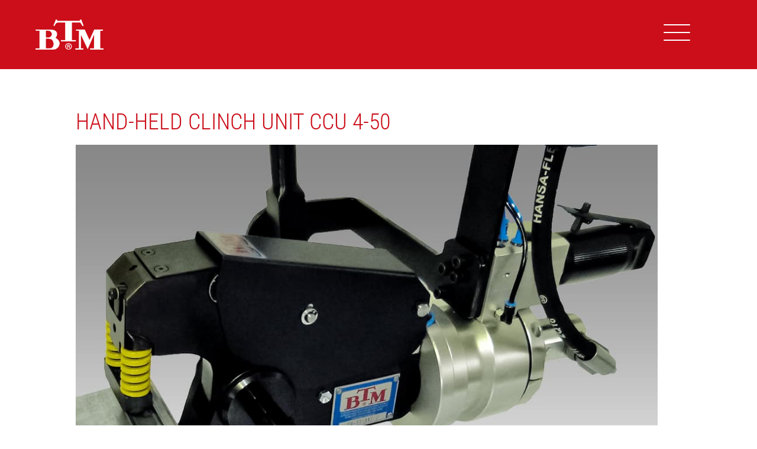

--- FILE ---
content_type: text/css
request_url: https://www.btm-europe.de/wp-content/uploads/elementor/css/post-8.css?ver=1768955911
body_size: 5920
content:
.elementor-kit-8{--e-global-color-primary:#CB0E19;--e-global-color-secondary:#FFFFFF;--e-global-color-text:#333333;--e-global-color-accent:#61CE70;--e-global-color-909eea0:#F4F4F4;--e-global-color-b47f0ac:#A4040D;--e-global-typography-primary-font-family:"Roboto Condensed Local";--e-global-typography-primary-font-weight:600;--e-global-typography-secondary-font-family:"Roboto Condensed Local";--e-global-typography-secondary-font-weight:400;--e-global-typography-text-font-family:"Roboto Condensed Local";--e-global-typography-text-font-weight:300;--e-global-typography-accent-font-family:"Roboto Condensed Local";--e-global-typography-accent-font-weight:500;font-family:"Roboto Condensed Local", Sans-serif;}.elementor-kit-8 e-page-transition{background-color:#FFBC7D;}.elementor-kit-8 h1{font-family:"Roboto Condensed Local", Sans-serif;}.elementor-kit-8 h2{font-family:"Roboto Condensed Local", Sans-serif;}.elementor-kit-8 h3{font-family:"Roboto Condensed Local", Sans-serif;}.elementor-kit-8 h4{font-family:"Roboto Condensed Local", Sans-serif;}.elementor-kit-8 h5{font-family:"Roboto Condensed Local", Sans-serif;}.elementor-kit-8 h6{font-family:"Roboto Condensed Local", Sans-serif;}.elementor-section.elementor-section-boxed > .elementor-container{max-width:1410px;}.e-con{--container-max-width:1410px;}.elementor-widget:not(:last-child){--kit-widget-spacing:20px;}.elementor-element{--widgets-spacing:20px 20px;--widgets-spacing-row:20px;--widgets-spacing-column:20px;}{}h1.entry-title{display:var(--page-title-display);}@media(max-width:1365px){.elementor-section.elementor-section-boxed > .elementor-container{max-width:1024px;}.e-con{--container-max-width:1024px;}}@media(max-width:767px){.elementor-section.elementor-section-boxed > .elementor-container{max-width:767px;}.e-con{--container-max-width:767px;}}/* Start Custom Fonts CSS */@font-face {
	font-family: 'Roboto Condensed Local';
	font-style: normal;
	font-weight: 100;
	font-display: auto;
	src: url('https://www.btm-europe.de/wp-content/themes/astra-child/fonts/roboto-condensed-v27-latin_latin-ext-100.woff2') format('woff2');
}
@font-face {
	font-family: 'Roboto Condensed Local';
	font-style: italic;
	font-weight: 100;
	font-display: auto;
	src: url('https://www.btm-europe.de/wp-content/themes/astra-child/fonts/roboto-condensed-v27-latin_latin-ext-100italic.woff2') format('woff2');
}
@font-face {
	font-family: 'Roboto Condensed Local';
	font-style: normal;
	font-weight: 200;
	font-display: auto;
	src: url('https://www.btm-europe.de/wp-content/themes/astra-child/fonts/roboto-condensed-v27-latin_latin-ext-200.woff2') format('woff2');
}
@font-face {
	font-family: 'Roboto Condensed Local';
	font-style: italic;
	font-weight: 200;
	font-display: auto;
	src: url('https://www.btm-europe.de/wp-content/themes/astra-child/fonts/roboto-condensed-v27-latin_latin-ext-200italic.woff2') format('woff2');
}
@font-face {
	font-family: 'Roboto Condensed Local';
	font-style: normal;
	font-weight: 300;
	font-display: auto;
	src: url('https://www.btm-europe.de/wp-content/themes/astra-child/fonts/roboto-condensed-v27-latin_latin-ext-300.woff2') format('woff2');
}
@font-face {
	font-family: 'Roboto Condensed Local';
	font-style: italic;
	font-weight: 300;
	font-display: auto;
	src: url('https://www.btm-europe.de/wp-content/themes/astra-child/fonts/roboto-condensed-v27-latin_latin-ext-300italic.woff2') format('woff2');
}
@font-face {
	font-family: 'Roboto Condensed Local';
	font-style: normal;
	font-weight: 400;
	font-display: auto;
	src: url('https://www.btm-europe.de/wp-content/themes/astra-child/fonts/roboto-condensed-v27-latin_latin-ext-regular.woff2') format('woff2');
}
@font-face {
	font-family: 'Roboto Condensed Local';
	font-style: italic;
	font-weight: 400;
	font-display: auto;
	src: url('https://www.btm-europe.de/wp-content/themes/astra-child/fonts/roboto-condensed-v27-latin_latin-ext-italic.woff2') format('woff2');
}
@font-face {
	font-family: 'Roboto Condensed Local';
	font-style: normal;
	font-weight: 600;
	font-display: auto;
	src: url('https://www.btm-europe.de/wp-content/themes/astra-child/fonts/roboto-condensed-v27-latin_latin-ext-600.woff2') format('woff2');
}
@font-face {
	font-family: 'Roboto Condensed Local';
	font-style: italic;
	font-weight: 600;
	font-display: auto;
	src: url('https://www.btm-europe.de/wp-content/themes/astra-child/fonts/roboto-condensed-v27-latin_latin-ext-600italic.woff2') format('woff2');
}
@font-face {
	font-family: 'Roboto Condensed Local';
	font-style: normal;
	font-weight: 700;
	font-display: auto;
	src: url('https://www.btm-europe.de/wp-content/themes/astra-child/fonts/roboto-condensed-v27-latin_latin-ext-700.woff2') format('woff2');
}
@font-face {
	font-family: 'Roboto Condensed Local';
	font-style: italic;
	font-weight: 700;
	font-display: auto;
	src: url('https://www.btm-europe.de/wp-content/themes/astra-child/fonts/roboto-condensed-v27-latin_latin-ext-700italic.woff2') format('woff2');
}
@font-face {
	font-family: 'Roboto Condensed Local';
	font-style: normal;
	font-weight: 800;
	font-display: auto;
	src: url('https://www.btm-europe.de/wp-content/themes/astra-child/fonts/roboto-condensed-v27-latin_latin-ext-800.woff2') format('woff2');
}
@font-face {
	font-family: 'Roboto Condensed Local';
	font-style: italic;
	font-weight: 800;
	font-display: auto;
	src: url('https://www.btm-europe.de/wp-content/themes/astra-child/fonts/roboto-condensed-v27-latin_latin-ext-800italic.woff2') format('woff2');
}
@font-face {
	font-family: 'Roboto Condensed Local';
	font-style: normal;
	font-weight: 900;
	font-display: auto;
	src: url('https://www.btm-europe.de/wp-content/themes/astra-child/fonts/roboto-condensed-v27-latin_latin-ext-900.woff2') format('woff2');
}
@font-face {
	font-family: 'Roboto Condensed Local';
	font-style: italic;
	font-weight: 900;
	font-display: auto;
	src: url('https://www.btm-europe.de/wp-content/themes/astra-child/fonts/roboto-condensed-v27-latin_latin-ext-900italic.woff2') format('woff2');
}
/* End Custom Fonts CSS */

--- FILE ---
content_type: text/css
request_url: https://www.btm-europe.de/wp-content/uploads/elementor/css/post-16693.css?ver=1768955913
body_size: 22179
content:
.elementor-16693 .elementor-element.elementor-element-2acc866 > .elementor-container > .elementor-column > .elementor-widget-wrap{align-content:center;align-items:center;}.elementor-16693 .elementor-element.elementor-element-2acc866:not(.elementor-motion-effects-element-type-background), .elementor-16693 .elementor-element.elementor-element-2acc866 > .elementor-motion-effects-container > .elementor-motion-effects-layer{background-color:var( --e-global-color-primary );}.elementor-16693 .elementor-element.elementor-element-2acc866{transition:background 0.3s, border 0.3s, border-radius 0.3s, box-shadow 0.3s;padding:0px 45px 0px 45px;}.elementor-16693 .elementor-element.elementor-element-2acc866 > .elementor-background-overlay{transition:background 0.3s, border-radius 0.3s, opacity 0.3s;}.elementor-16693 .elementor-element.elementor-element-19990b2 > .elementor-element-populated{padding:0px 0px 0px 0px;}.elementor-16693 .elementor-element.elementor-element-cc77d8b > .elementor-container > .elementor-column > .elementor-widget-wrap{align-content:center;align-items:center;}.elementor-16693 .elementor-element.elementor-element-cc77d8b > .elementor-container{min-height:135px;}.elementor-bc-flex-widget .elementor-16693 .elementor-element.elementor-element-9104a39.elementor-column .elementor-widget-wrap{align-items:center;}.elementor-16693 .elementor-element.elementor-element-9104a39.elementor-column.elementor-element[data-element_type="column"] > .elementor-widget-wrap.elementor-element-populated{align-content:center;align-items:center;}.elementor-16693 .elementor-element.elementor-element-9104a39.elementor-column > .elementor-widget-wrap{justify-content:flex-start;}.elementor-16693 .elementor-element.elementor-element-9104a39 > .elementor-element-populated{padding:0px 0px 0px 0px;}.elementor-widget-nav-menu .elementor-nav-menu .elementor-item{font-family:var( --e-global-typography-primary-font-family ), Sans-serif;font-weight:var( --e-global-typography-primary-font-weight );}.elementor-widget-nav-menu .elementor-nav-menu--main .elementor-item{color:var( --e-global-color-text );fill:var( --e-global-color-text );}.elementor-widget-nav-menu .elementor-nav-menu--main .elementor-item:hover,
					.elementor-widget-nav-menu .elementor-nav-menu--main .elementor-item.elementor-item-active,
					.elementor-widget-nav-menu .elementor-nav-menu--main .elementor-item.highlighted,
					.elementor-widget-nav-menu .elementor-nav-menu--main .elementor-item:focus{color:var( --e-global-color-accent );fill:var( --e-global-color-accent );}.elementor-widget-nav-menu .elementor-nav-menu--main:not(.e--pointer-framed) .elementor-item:before,
					.elementor-widget-nav-menu .elementor-nav-menu--main:not(.e--pointer-framed) .elementor-item:after{background-color:var( --e-global-color-accent );}.elementor-widget-nav-menu .e--pointer-framed .elementor-item:before,
					.elementor-widget-nav-menu .e--pointer-framed .elementor-item:after{border-color:var( --e-global-color-accent );}.elementor-widget-nav-menu{--e-nav-menu-divider-color:var( --e-global-color-text );}.elementor-widget-nav-menu .elementor-nav-menu--dropdown .elementor-item, .elementor-widget-nav-menu .elementor-nav-menu--dropdown  .elementor-sub-item{font-family:var( --e-global-typography-accent-font-family ), Sans-serif;font-weight:var( --e-global-typography-accent-font-weight );}.elementor-16693 .elementor-element.elementor-element-50bc4c9{width:auto;max-width:auto;--e-nav-menu-horizontal-menu-item-margin:calc( 0px / 2 );}.elementor-16693 .elementor-element.elementor-element-50bc4c9 .elementor-nav-menu .elementor-item{font-family:"Roboto Condensed", Sans-serif;font-size:20px;font-weight:400;text-transform:uppercase;}.elementor-16693 .elementor-element.elementor-element-50bc4c9 .elementor-nav-menu--main .elementor-item{color:var( --e-global-color-secondary );fill:var( --e-global-color-secondary );padding-left:10px;padding-right:10px;padding-top:3px;padding-bottom:3px;}.elementor-16693 .elementor-element.elementor-element-50bc4c9 .elementor-nav-menu--main .elementor-item:hover,
					.elementor-16693 .elementor-element.elementor-element-50bc4c9 .elementor-nav-menu--main .elementor-item.elementor-item-active,
					.elementor-16693 .elementor-element.elementor-element-50bc4c9 .elementor-nav-menu--main .elementor-item.highlighted,
					.elementor-16693 .elementor-element.elementor-element-50bc4c9 .elementor-nav-menu--main .elementor-item:focus{color:#FFFFFF;fill:#FFFFFF;}.elementor-16693 .elementor-element.elementor-element-50bc4c9 .elementor-nav-menu--main:not(.e--pointer-framed) .elementor-item:before,
					.elementor-16693 .elementor-element.elementor-element-50bc4c9 .elementor-nav-menu--main:not(.e--pointer-framed) .elementor-item:after{background-color:#FFFFFF;}.elementor-16693 .elementor-element.elementor-element-50bc4c9 .e--pointer-framed .elementor-item:before,
					.elementor-16693 .elementor-element.elementor-element-50bc4c9 .e--pointer-framed .elementor-item:after{border-color:#FFFFFF;}.elementor-16693 .elementor-element.elementor-element-50bc4c9 .e--pointer-framed .elementor-item:before{border-width:0px;}.elementor-16693 .elementor-element.elementor-element-50bc4c9 .e--pointer-framed.e--animation-draw .elementor-item:before{border-width:0 0 0px 0px;}.elementor-16693 .elementor-element.elementor-element-50bc4c9 .e--pointer-framed.e--animation-draw .elementor-item:after{border-width:0px 0px 0 0;}.elementor-16693 .elementor-element.elementor-element-50bc4c9 .e--pointer-framed.e--animation-corners .elementor-item:before{border-width:0px 0 0 0px;}.elementor-16693 .elementor-element.elementor-element-50bc4c9 .e--pointer-framed.e--animation-corners .elementor-item:after{border-width:0 0px 0px 0;}.elementor-16693 .elementor-element.elementor-element-50bc4c9 .e--pointer-underline .elementor-item:after,
					 .elementor-16693 .elementor-element.elementor-element-50bc4c9 .e--pointer-overline .elementor-item:before,
					 .elementor-16693 .elementor-element.elementor-element-50bc4c9 .e--pointer-double-line .elementor-item:before,
					 .elementor-16693 .elementor-element.elementor-element-50bc4c9 .e--pointer-double-line .elementor-item:after{height:0px;}.elementor-16693 .elementor-element.elementor-element-50bc4c9 .elementor-nav-menu--main:not(.elementor-nav-menu--layout-horizontal) .elementor-nav-menu > li:not(:last-child){margin-bottom:0px;}.elementor-16693 .elementor-element.elementor-element-50bc4c9 .elementor-nav-menu--dropdown a, .elementor-16693 .elementor-element.elementor-element-50bc4c9 .elementor-menu-toggle{color:#FFFFFF;fill:#FFFFFF;}.elementor-16693 .elementor-element.elementor-element-50bc4c9 .elementor-nav-menu--dropdown{background-color:var( --e-global-color-b47f0ac );}.elementor-16693 .elementor-element.elementor-element-50bc4c9 .elementor-nav-menu--dropdown a:hover,
					.elementor-16693 .elementor-element.elementor-element-50bc4c9 .elementor-nav-menu--dropdown a:focus,
					.elementor-16693 .elementor-element.elementor-element-50bc4c9 .elementor-nav-menu--dropdown a.elementor-item-active,
					.elementor-16693 .elementor-element.elementor-element-50bc4c9 .elementor-nav-menu--dropdown a.highlighted{background-color:var( --e-global-color-b47f0ac );}.elementor-16693 .elementor-element.elementor-element-50bc4c9 .elementor-nav-menu--dropdown .elementor-item, .elementor-16693 .elementor-element.elementor-element-50bc4c9 .elementor-nav-menu--dropdown  .elementor-sub-item{font-family:"Roboto Condensed", Sans-serif;font-size:22px;font-weight:500;text-transform:uppercase;}.elementor-16693 .elementor-element.elementor-element-50bc4c9 .elementor-nav-menu--dropdown a{padding-left:30px;padding-right:30px;padding-top:20px;padding-bottom:20px;}.elementor-bc-flex-widget .elementor-16693 .elementor-element.elementor-element-ac14177.elementor-column .elementor-widget-wrap{align-items:center;}.elementor-16693 .elementor-element.elementor-element-ac14177.elementor-column.elementor-element[data-element_type="column"] > .elementor-widget-wrap.elementor-element-populated{align-content:center;align-items:center;}.elementor-16693 .elementor-element.elementor-element-ac14177.elementor-column > .elementor-widget-wrap{justify-content:center;}.elementor-16693 .elementor-element.elementor-element-ac14177 > .elementor-element-populated{padding:20px 0px 20px 0px;}.elementor-widget-image .widget-image-caption{color:var( --e-global-color-text );font-family:var( --e-global-typography-text-font-family ), Sans-serif;font-weight:var( --e-global-typography-text-font-weight );}.elementor-16693 .elementor-element.elementor-element-1ece422 img{width:150px;}.elementor-bc-flex-widget .elementor-16693 .elementor-element.elementor-element-9f286da.elementor-column .elementor-widget-wrap{align-items:center;}.elementor-16693 .elementor-element.elementor-element-9f286da.elementor-column.elementor-element[data-element_type="column"] > .elementor-widget-wrap.elementor-element-populated{align-content:center;align-items:center;}.elementor-16693 .elementor-element.elementor-element-9f286da.elementor-column > .elementor-widget-wrap{justify-content:flex-end;}.elementor-16693 .elementor-element.elementor-element-22f15e4{width:auto;max-width:auto;margin:0px 0px calc(var(--kit-widget-spacing, 0px) + 0px) 0px;--e-nav-menu-horizontal-menu-item-margin:calc( 0px / 2 );}.elementor-16693 .elementor-element.elementor-element-22f15e4 .elementor-nav-menu .elementor-item{font-family:"Roboto Condensed", Sans-serif;font-size:20px;font-weight:400;text-transform:uppercase;}.elementor-16693 .elementor-element.elementor-element-22f15e4 .elementor-nav-menu--main .elementor-item{color:var( --e-global-color-secondary );fill:var( --e-global-color-secondary );padding-left:10px;padding-right:10px;padding-top:3px;padding-bottom:3px;}.elementor-16693 .elementor-element.elementor-element-22f15e4 .elementor-nav-menu--main .elementor-item:hover,
					.elementor-16693 .elementor-element.elementor-element-22f15e4 .elementor-nav-menu--main .elementor-item.elementor-item-active,
					.elementor-16693 .elementor-element.elementor-element-22f15e4 .elementor-nav-menu--main .elementor-item.highlighted,
					.elementor-16693 .elementor-element.elementor-element-22f15e4 .elementor-nav-menu--main .elementor-item:focus{color:var( --e-global-color-secondary );fill:var( --e-global-color-secondary );}.elementor-16693 .elementor-element.elementor-element-22f15e4 .elementor-nav-menu--main:not(.e--pointer-framed) .elementor-item:before,
					.elementor-16693 .elementor-element.elementor-element-22f15e4 .elementor-nav-menu--main:not(.e--pointer-framed) .elementor-item:after{background-color:var( --e-global-color-secondary );}.elementor-16693 .elementor-element.elementor-element-22f15e4 .e--pointer-framed .elementor-item:before,
					.elementor-16693 .elementor-element.elementor-element-22f15e4 .e--pointer-framed .elementor-item:after{border-color:var( --e-global-color-secondary );}.elementor-16693 .elementor-element.elementor-element-22f15e4 .e--pointer-framed .elementor-item:before{border-width:0px;}.elementor-16693 .elementor-element.elementor-element-22f15e4 .e--pointer-framed.e--animation-draw .elementor-item:before{border-width:0 0 0px 0px;}.elementor-16693 .elementor-element.elementor-element-22f15e4 .e--pointer-framed.e--animation-draw .elementor-item:after{border-width:0px 0px 0 0;}.elementor-16693 .elementor-element.elementor-element-22f15e4 .e--pointer-framed.e--animation-corners .elementor-item:before{border-width:0px 0 0 0px;}.elementor-16693 .elementor-element.elementor-element-22f15e4 .e--pointer-framed.e--animation-corners .elementor-item:after{border-width:0 0px 0px 0;}.elementor-16693 .elementor-element.elementor-element-22f15e4 .e--pointer-underline .elementor-item:after,
					 .elementor-16693 .elementor-element.elementor-element-22f15e4 .e--pointer-overline .elementor-item:before,
					 .elementor-16693 .elementor-element.elementor-element-22f15e4 .e--pointer-double-line .elementor-item:before,
					 .elementor-16693 .elementor-element.elementor-element-22f15e4 .e--pointer-double-line .elementor-item:after{height:0px;}.elementor-16693 .elementor-element.elementor-element-22f15e4 .elementor-nav-menu--main:not(.elementor-nav-menu--layout-horizontal) .elementor-nav-menu > li:not(:last-child){margin-bottom:0px;}.elementor-16693 .elementor-element.elementor-element-22f15e4 .elementor-nav-menu--dropdown a, .elementor-16693 .elementor-element.elementor-element-22f15e4 .elementor-menu-toggle{color:#FFFFFF;fill:#FFFFFF;}.elementor-16693 .elementor-element.elementor-element-22f15e4 .elementor-nav-menu--dropdown{background-color:var( --e-global-color-b47f0ac );}.elementor-16693 .elementor-element.elementor-element-22f15e4 .elementor-nav-menu--dropdown a:hover,
					.elementor-16693 .elementor-element.elementor-element-22f15e4 .elementor-nav-menu--dropdown a:focus,
					.elementor-16693 .elementor-element.elementor-element-22f15e4 .elementor-nav-menu--dropdown a.elementor-item-active,
					.elementor-16693 .elementor-element.elementor-element-22f15e4 .elementor-nav-menu--dropdown a.highlighted,
					.elementor-16693 .elementor-element.elementor-element-22f15e4 .elementor-menu-toggle:hover,
					.elementor-16693 .elementor-element.elementor-element-22f15e4 .elementor-menu-toggle:focus{color:#FFFFFF;}.elementor-16693 .elementor-element.elementor-element-22f15e4 .elementor-nav-menu--dropdown a:hover,
					.elementor-16693 .elementor-element.elementor-element-22f15e4 .elementor-nav-menu--dropdown a:focus,
					.elementor-16693 .elementor-element.elementor-element-22f15e4 .elementor-nav-menu--dropdown a.elementor-item-active,
					.elementor-16693 .elementor-element.elementor-element-22f15e4 .elementor-nav-menu--dropdown a.highlighted{background-color:var( --e-global-color-b47f0ac );}.elementor-16693 .elementor-element.elementor-element-22f15e4 .elementor-nav-menu--dropdown .elementor-item, .elementor-16693 .elementor-element.elementor-element-22f15e4 .elementor-nav-menu--dropdown  .elementor-sub-item{font-family:"Roboto Condensed", Sans-serif;font-size:20px;font-weight:400;}.elementor-16693 .elementor-element.elementor-element-22f15e4 .elementor-nav-menu--dropdown a{padding-left:30px;padding-right:30px;padding-top:20px;padding-bottom:20px;}.elementor-16693 .elementor-element.elementor-element-22f15e4 .elementor-nav-menu--main > .elementor-nav-menu > li > .elementor-nav-menu--dropdown, .elementor-16693 .elementor-element.elementor-element-22f15e4 .elementor-nav-menu__container.elementor-nav-menu--dropdown{margin-top:30px !important;}.elementor-widget-search-form input[type="search"].elementor-search-form__input{font-family:var( --e-global-typography-text-font-family ), Sans-serif;font-weight:var( --e-global-typography-text-font-weight );}.elementor-widget-search-form .elementor-search-form__input,
					.elementor-widget-search-form .elementor-search-form__icon,
					.elementor-widget-search-form .elementor-lightbox .dialog-lightbox-close-button,
					.elementor-widget-search-form .elementor-lightbox .dialog-lightbox-close-button:hover,
					.elementor-widget-search-form.elementor-search-form--skin-full_screen input[type="search"].elementor-search-form__input{color:var( --e-global-color-text );fill:var( --e-global-color-text );}.elementor-widget-search-form .elementor-search-form__submit{font-family:var( --e-global-typography-text-font-family ), Sans-serif;font-weight:var( --e-global-typography-text-font-weight );background-color:var( --e-global-color-secondary );}.elementor-16693 .elementor-element.elementor-element-e648610{width:auto;max-width:auto;align-self:center;}.elementor-16693 .elementor-element.elementor-element-e648610 .elementor-search-form__container{min-height:40px;}.elementor-16693 .elementor-element.elementor-element-e648610 .elementor-search-form__submit{min-width:40px;font-family:"Roboto Condensed", Sans-serif;font-size:14px;font-weight:500;--e-search-form-submit-text-color:#000000;background-color:#EFEFEF;}body:not(.rtl) .elementor-16693 .elementor-element.elementor-element-e648610 .elementor-search-form__icon{padding-left:calc(40px / 3);}body.rtl .elementor-16693 .elementor-element.elementor-element-e648610 .elementor-search-form__icon{padding-right:calc(40px / 3);}.elementor-16693 .elementor-element.elementor-element-e648610 .elementor-search-form__input, .elementor-16693 .elementor-element.elementor-element-e648610.elementor-search-form--button-type-text .elementor-search-form__submit{padding-left:calc(40px / 3);padding-right:calc(40px / 3);}.elementor-16693 .elementor-element.elementor-element-e648610 input[type="search"].elementor-search-form__input{font-family:"Roboto Condensed", Sans-serif;font-size:14px;font-weight:500;}.elementor-16693 .elementor-element.elementor-element-e648610 .elementor-search-form__input,
					.elementor-16693 .elementor-element.elementor-element-e648610 .elementor-search-form__icon,
					.elementor-16693 .elementor-element.elementor-element-e648610 .elementor-lightbox .dialog-lightbox-close-button,
					.elementor-16693 .elementor-element.elementor-element-e648610 .elementor-lightbox .dialog-lightbox-close-button:hover,
					.elementor-16693 .elementor-element.elementor-element-e648610.elementor-search-form--skin-full_screen input[type="search"].elementor-search-form__input{color:#000000;fill:#000000;}.elementor-16693 .elementor-element.elementor-element-e648610:not(.elementor-search-form--skin-full_screen) .elementor-search-form__container{border-radius:3px;}.elementor-16693 .elementor-element.elementor-element-e648610.elementor-search-form--skin-full_screen input[type="search"].elementor-search-form__input{border-radius:3px;}.elementor-16693 .elementor-element.elementor-element-c86fc66 > .elementor-container > .elementor-column > .elementor-widget-wrap{align-content:center;align-items:center;}.elementor-16693 .elementor-element.elementor-element-c86fc66:not(.elementor-motion-effects-element-type-background), .elementor-16693 .elementor-element.elementor-element-c86fc66 > .elementor-motion-effects-container > .elementor-motion-effects-layer{background-color:var( --e-global-color-primary );}.elementor-16693 .elementor-element.elementor-element-c86fc66{transition:background 0.3s, border 0.3s, border-radius 0.3s, box-shadow 0.3s;padding:0px 50px 0px 50px;}.elementor-16693 .elementor-element.elementor-element-c86fc66 > .elementor-background-overlay{transition:background 0.3s, border-radius 0.3s, opacity 0.3s;}.elementor-16693 .elementor-element.elementor-element-86615f6 > .elementor-element-populated{padding:0px 0px 0px 0px;}.elementor-16693 .elementor-element.elementor-element-900bb89 > .elementor-container > .elementor-column > .elementor-widget-wrap{align-content:center;align-items:center;}.elementor-16693 .elementor-element.elementor-element-900bb89 > .elementor-container{min-height:117px;}.elementor-bc-flex-widget .elementor-16693 .elementor-element.elementor-element-3a290ed.elementor-column .elementor-widget-wrap{align-items:center;}.elementor-16693 .elementor-element.elementor-element-3a290ed.elementor-column.elementor-element[data-element_type="column"] > .elementor-widget-wrap.elementor-element-populated{align-content:center;align-items:center;}.elementor-16693 .elementor-element.elementor-element-3a290ed.elementor-column > .elementor-widget-wrap{justify-content:center;}.elementor-16693 .elementor-element.elementor-element-0fc1075 img{width:115px;}.elementor-bc-flex-widget .elementor-16693 .elementor-element.elementor-element-0e09f37.elementor-column .elementor-widget-wrap{align-items:center;}.elementor-16693 .elementor-element.elementor-element-0e09f37.elementor-column.elementor-element[data-element_type="column"] > .elementor-widget-wrap.elementor-element-populated{align-content:center;align-items:center;}.elementor-16693 .elementor-element.elementor-element-0e09f37.elementor-column > .elementor-widget-wrap{justify-content:flex-end;}.elementor-theme-builder-content-area{height:400px;}.elementor-location-header:before, .elementor-location-footer:before{content:"";display:table;clear:both;}@media(max-width:1365px){.elementor-16693 .elementor-element.elementor-element-50bc4c9 .elementor-nav-menu .elementor-item{font-size:14px;}.elementor-16693 .elementor-element.elementor-element-50bc4c9 .elementor-nav-menu--main .elementor-item{padding-left:5px;padding-right:5px;}.elementor-16693 .elementor-element.elementor-element-22f15e4 .elementor-nav-menu .elementor-item{font-size:14px;}.elementor-16693 .elementor-element.elementor-element-22f15e4 .elementor-nav-menu--main .elementor-item{padding-left:5px;padding-right:5px;}.elementor-16693 .elementor-element.elementor-element-0fc1075{text-align:left;}}@media(max-width:767px){.elementor-16693 .elementor-element.elementor-element-c86fc66{padding:0px 10px 0px 10px;}.elementor-16693 .elementor-element.elementor-element-3a290ed{width:80%;}.elementor-bc-flex-widget .elementor-16693 .elementor-element.elementor-element-3a290ed.elementor-column .elementor-widget-wrap{align-items:center;}.elementor-16693 .elementor-element.elementor-element-3a290ed.elementor-column.elementor-element[data-element_type="column"] > .elementor-widget-wrap.elementor-element-populated{align-content:center;align-items:center;}.elementor-16693 .elementor-element.elementor-element-3a290ed.elementor-column > .elementor-widget-wrap{justify-content:center;}.elementor-16693 .elementor-element.elementor-element-0e09f37{width:20%;}.elementor-bc-flex-widget .elementor-16693 .elementor-element.elementor-element-0e09f37.elementor-column .elementor-widget-wrap{align-items:center;}.elementor-16693 .elementor-element.elementor-element-0e09f37.elementor-column.elementor-element[data-element_type="column"] > .elementor-widget-wrap.elementor-element-populated{align-content:center;align-items:center;}}@media(min-width:768px){.elementor-16693 .elementor-element.elementor-element-9104a39{width:44%;}.elementor-16693 .elementor-element.elementor-element-ac14177{width:8%;}.elementor-16693 .elementor-element.elementor-element-9f286da{width:47.332%;}}@media(max-width:1365px) and (min-width:768px){.elementor-16693 .elementor-element.elementor-element-3a290ed{width:90%;}.elementor-16693 .elementor-element.elementor-element-0e09f37{width:10%;}}

--- FILE ---
content_type: text/css
request_url: https://www.btm-europe.de/wp-content/uploads/elementor/css/post-17398.css?ver=1768955913
body_size: 35204
content:
.elementor-17398 .elementor-element.elementor-element-d1eadcb > .elementor-container > .elementor-column > .elementor-widget-wrap{align-content:flex-end;align-items:flex-end;}.elementor-17398 .elementor-element.elementor-element-d1eadcb:not(.elementor-motion-effects-element-type-background), .elementor-17398 .elementor-element.elementor-element-d1eadcb > .elementor-motion-effects-container > .elementor-motion-effects-layer{background-color:var( --e-global-color-primary );}.elementor-17398 .elementor-element.elementor-element-d1eadcb > .elementor-container{min-height:200px;}.elementor-17398 .elementor-element.elementor-element-d1eadcb{transition:background 0.3s, border 0.3s, border-radius 0.3s, box-shadow 0.3s;margin-top:0px;margin-bottom:0px;padding:70px 70px 50px 70px;}.elementor-17398 .elementor-element.elementor-element-d1eadcb > .elementor-background-overlay{transition:background 0.3s, border-radius 0.3s, opacity 0.3s;}.elementor-bc-flex-widget .elementor-17398 .elementor-element.elementor-element-427f180.elementor-column .elementor-widget-wrap{align-items:flex-start;}.elementor-17398 .elementor-element.elementor-element-427f180.elementor-column.elementor-element[data-element_type="column"] > .elementor-widget-wrap.elementor-element-populated{align-content:flex-start;align-items:flex-start;}.elementor-widget-image .widget-image-caption{color:var( --e-global-color-text );font-family:var( --e-global-typography-text-font-family ), Sans-serif;font-weight:var( --e-global-typography-text-font-weight );}.elementor-17398 .elementor-element.elementor-element-1813bae{text-align:left;}.elementor-17398 .elementor-element.elementor-element-1813bae img{width:100px;}.elementor-17398 .elementor-element.elementor-element-7df7df0 > .elementor-widget-wrap > .elementor-widget:not(.elementor-widget__width-auto):not(.elementor-widget__width-initial):not(:last-child):not(.elementor-absolute){--kit-widget-spacing:0px;}.elementor-17398 .elementor-element.elementor-element-7df7df0 > .elementor-element-populated{margin:0px 0px -38px 0px;--e-column-margin-right:0px;--e-column-margin-left:0px;}.elementor-widget-heading .elementor-heading-title{font-family:var( --e-global-typography-primary-font-family ), Sans-serif;font-weight:var( --e-global-typography-primary-font-weight );color:var( --e-global-color-primary );}.elementor-17398 .elementor-element.elementor-element-9097b3c{margin:0px 0px calc(var(--kit-widget-spacing, 0px) + 50px) 0px;}.elementor-17398 .elementor-element.elementor-element-9097b3c .elementor-heading-title{font-family:"Roboto Condensed", Sans-serif;font-size:16px;font-weight:700;line-height:26px;color:var( --e-global-color-secondary );}.elementor-widget-text-editor{font-family:var( --e-global-typography-text-font-family ), Sans-serif;font-weight:var( --e-global-typography-text-font-weight );color:var( --e-global-color-text );}.elementor-widget-text-editor.elementor-drop-cap-view-stacked .elementor-drop-cap{background-color:var( --e-global-color-primary );}.elementor-widget-text-editor.elementor-drop-cap-view-framed .elementor-drop-cap, .elementor-widget-text-editor.elementor-drop-cap-view-default .elementor-drop-cap{color:var( --e-global-color-primary );border-color:var( --e-global-color-primary );}.elementor-17398 .elementor-element.elementor-element-57e9e60{margin:0px 0px calc(var(--kit-widget-spacing, 0px) + -30px) 0px;font-family:"Roboto Condensed", Sans-serif;font-size:16px;font-weight:400;line-height:26px;color:#FFFFFF;}.elementor-17398 .elementor-element.elementor-element-816eb4c{font-family:"Roboto Condensed", Sans-serif;font-size:16px;font-weight:400;line-height:26px;color:#FFFFFF;}.elementor-17398 .elementor-element.elementor-element-721048a{margin:0px 0px calc(var(--kit-widget-spacing, 0px) + -30px) 0px;font-family:"Roboto Condensed", Sans-serif;font-size:16px;font-weight:400;line-height:26px;color:#FFFFFF;}.elementor-17398 .elementor-element.elementor-element-64d2a0c{font-family:"Roboto Condensed", Sans-serif;font-size:16px;font-weight:400;line-height:26px;color:#FFFFFF;}.elementor-17398 .elementor-element.elementor-element-72aa3f8.elementor-column > .elementor-widget-wrap{justify-content:flex-end;}.elementor-17398 .elementor-element.elementor-element-72aa3f8 > .elementor-element-populated{margin:0px 0px 0px 0px;--e-column-margin-right:0px;--e-column-margin-left:0px;padding:0px 0px 0px 0px;}.elementor-widget-nav-menu .elementor-nav-menu .elementor-item{font-family:var( --e-global-typography-primary-font-family ), Sans-serif;font-weight:var( --e-global-typography-primary-font-weight );}.elementor-widget-nav-menu .elementor-nav-menu--main .elementor-item{color:var( --e-global-color-text );fill:var( --e-global-color-text );}.elementor-widget-nav-menu .elementor-nav-menu--main .elementor-item:hover,
					.elementor-widget-nav-menu .elementor-nav-menu--main .elementor-item.elementor-item-active,
					.elementor-widget-nav-menu .elementor-nav-menu--main .elementor-item.highlighted,
					.elementor-widget-nav-menu .elementor-nav-menu--main .elementor-item:focus{color:var( --e-global-color-accent );fill:var( --e-global-color-accent );}.elementor-widget-nav-menu .elementor-nav-menu--main:not(.e--pointer-framed) .elementor-item:before,
					.elementor-widget-nav-menu .elementor-nav-menu--main:not(.e--pointer-framed) .elementor-item:after{background-color:var( --e-global-color-accent );}.elementor-widget-nav-menu .e--pointer-framed .elementor-item:before,
					.elementor-widget-nav-menu .e--pointer-framed .elementor-item:after{border-color:var( --e-global-color-accent );}.elementor-widget-nav-menu{--e-nav-menu-divider-color:var( --e-global-color-text );}.elementor-widget-nav-menu .elementor-nav-menu--dropdown .elementor-item, .elementor-widget-nav-menu .elementor-nav-menu--dropdown  .elementor-sub-item{font-family:var( --e-global-typography-accent-font-family ), Sans-serif;font-weight:var( --e-global-typography-accent-font-weight );}.elementor-17398 .elementor-element.elementor-element-58797af{width:auto;max-width:auto;margin:0px -20px calc(var(--kit-widget-spacing, 0px) + 20px) 0px;padding:0px 0px 0px 0px;--e-nav-menu-horizontal-menu-item-margin:calc( 1px / 2 );}.elementor-17398 .elementor-element.elementor-element-58797af .elementor-nav-menu .elementor-item{font-family:"Roboto Condensed", Sans-serif;font-size:16px;font-weight:400;}.elementor-17398 .elementor-element.elementor-element-58797af .elementor-nav-menu--main .elementor-item{color:var( --e-global-color-secondary );fill:var( --e-global-color-secondary );padding-top:6px;padding-bottom:6px;}.elementor-17398 .elementor-element.elementor-element-58797af .elementor-nav-menu--main .elementor-item:hover,
					.elementor-17398 .elementor-element.elementor-element-58797af .elementor-nav-menu--main .elementor-item.elementor-item-active,
					.elementor-17398 .elementor-element.elementor-element-58797af .elementor-nav-menu--main .elementor-item.highlighted,
					.elementor-17398 .elementor-element.elementor-element-58797af .elementor-nav-menu--main .elementor-item:focus{color:var( --e-global-color-secondary );fill:var( --e-global-color-secondary );}.elementor-17398 .elementor-element.elementor-element-58797af .elementor-nav-menu--main:not(.e--pointer-framed) .elementor-item:before,
					.elementor-17398 .elementor-element.elementor-element-58797af .elementor-nav-menu--main:not(.e--pointer-framed) .elementor-item:after{background-color:var( --e-global-color-secondary );}.elementor-17398 .elementor-element.elementor-element-58797af .e--pointer-framed .elementor-item:before,
					.elementor-17398 .elementor-element.elementor-element-58797af .e--pointer-framed .elementor-item:after{border-color:var( --e-global-color-secondary );}.elementor-17398 .elementor-element.elementor-element-58797af .elementor-nav-menu--main:not(.e--pointer-framed) .elementor-item.elementor-item-active:before,
					.elementor-17398 .elementor-element.elementor-element-58797af .elementor-nav-menu--main:not(.e--pointer-framed) .elementor-item.elementor-item-active:after{background-color:var( --e-global-color-primary );}.elementor-17398 .elementor-element.elementor-element-58797af .e--pointer-framed .elementor-item.elementor-item-active:before,
					.elementor-17398 .elementor-element.elementor-element-58797af .e--pointer-framed .elementor-item.elementor-item-active:after{border-color:var( --e-global-color-primary );}.elementor-17398 .elementor-element.elementor-element-58797af .e--pointer-framed .elementor-item:before{border-width:0px;}.elementor-17398 .elementor-element.elementor-element-58797af .e--pointer-framed.e--animation-draw .elementor-item:before{border-width:0 0 0px 0px;}.elementor-17398 .elementor-element.elementor-element-58797af .e--pointer-framed.e--animation-draw .elementor-item:after{border-width:0px 0px 0 0;}.elementor-17398 .elementor-element.elementor-element-58797af .e--pointer-framed.e--animation-corners .elementor-item:before{border-width:0px 0 0 0px;}.elementor-17398 .elementor-element.elementor-element-58797af .e--pointer-framed.e--animation-corners .elementor-item:after{border-width:0 0px 0px 0;}.elementor-17398 .elementor-element.elementor-element-58797af .e--pointer-underline .elementor-item:after,
					 .elementor-17398 .elementor-element.elementor-element-58797af .e--pointer-overline .elementor-item:before,
					 .elementor-17398 .elementor-element.elementor-element-58797af .e--pointer-double-line .elementor-item:before,
					 .elementor-17398 .elementor-element.elementor-element-58797af .e--pointer-double-line .elementor-item:after{height:0px;}.elementor-17398 .elementor-element.elementor-element-58797af .elementor-nav-menu--main:not(.elementor-nav-menu--layout-horizontal) .elementor-nav-menu > li:not(:last-child){margin-bottom:1px;}.elementor-17398 .elementor-element.elementor-element-ef68507{margin:0px -20px calc(var(--kit-widget-spacing, 0px) + 0px) 0px;--e-nav-menu-horizontal-menu-item-margin:calc( 1px / 2 );}.elementor-17398 .elementor-element.elementor-element-ef68507 .elementor-nav-menu .elementor-item{font-family:"Roboto Condensed", Sans-serif;font-size:16px;font-weight:400;}.elementor-17398 .elementor-element.elementor-element-ef68507 .elementor-nav-menu--main .elementor-item{color:var( --e-global-color-secondary );fill:var( --e-global-color-secondary );padding-top:3px;padding-bottom:3px;}.elementor-17398 .elementor-element.elementor-element-ef68507 .elementor-nav-menu--main .elementor-item:hover,
					.elementor-17398 .elementor-element.elementor-element-ef68507 .elementor-nav-menu--main .elementor-item.elementor-item-active,
					.elementor-17398 .elementor-element.elementor-element-ef68507 .elementor-nav-menu--main .elementor-item.highlighted,
					.elementor-17398 .elementor-element.elementor-element-ef68507 .elementor-nav-menu--main .elementor-item:focus{color:var( --e-global-color-secondary );fill:var( --e-global-color-secondary );}.elementor-17398 .elementor-element.elementor-element-ef68507 .elementor-nav-menu--main:not(.e--pointer-framed) .elementor-item:before,
					.elementor-17398 .elementor-element.elementor-element-ef68507 .elementor-nav-menu--main:not(.e--pointer-framed) .elementor-item:after{background-color:var( --e-global-color-secondary );}.elementor-17398 .elementor-element.elementor-element-ef68507 .e--pointer-framed .elementor-item:before,
					.elementor-17398 .elementor-element.elementor-element-ef68507 .e--pointer-framed .elementor-item:after{border-color:var( --e-global-color-secondary );}.elementor-17398 .elementor-element.elementor-element-ef68507 .e--pointer-framed .elementor-item:before{border-width:1px;}.elementor-17398 .elementor-element.elementor-element-ef68507 .e--pointer-framed.e--animation-draw .elementor-item:before{border-width:0 0 1px 1px;}.elementor-17398 .elementor-element.elementor-element-ef68507 .e--pointer-framed.e--animation-draw .elementor-item:after{border-width:1px 1px 0 0;}.elementor-17398 .elementor-element.elementor-element-ef68507 .e--pointer-framed.e--animation-corners .elementor-item:before{border-width:1px 0 0 1px;}.elementor-17398 .elementor-element.elementor-element-ef68507 .e--pointer-framed.e--animation-corners .elementor-item:after{border-width:0 1px 1px 0;}.elementor-17398 .elementor-element.elementor-element-ef68507 .e--pointer-underline .elementor-item:after,
					 .elementor-17398 .elementor-element.elementor-element-ef68507 .e--pointer-overline .elementor-item:before,
					 .elementor-17398 .elementor-element.elementor-element-ef68507 .e--pointer-double-line .elementor-item:before,
					 .elementor-17398 .elementor-element.elementor-element-ef68507 .e--pointer-double-line .elementor-item:after{height:1px;}.elementor-17398 .elementor-element.elementor-element-ef68507 .elementor-nav-menu--main:not(.elementor-nav-menu--layout-horizontal) .elementor-nav-menu > li:not(:last-child){margin-bottom:1px;}.elementor-17398 .elementor-element.elementor-element-4884bdf > .elementor-container > .elementor-column > .elementor-widget-wrap{align-content:flex-end;align-items:flex-end;}.elementor-17398 .elementor-element.elementor-element-4884bdf:not(.elementor-motion-effects-element-type-background), .elementor-17398 .elementor-element.elementor-element-4884bdf > .elementor-motion-effects-container > .elementor-motion-effects-layer{background-color:var( --e-global-color-primary );}.elementor-17398 .elementor-element.elementor-element-4884bdf > .elementor-container{min-height:200px;}.elementor-17398 .elementor-element.elementor-element-4884bdf{transition:background 0.3s, border 0.3s, border-radius 0.3s, box-shadow 0.3s;margin-top:0px;margin-bottom:0px;padding:70px 40px 50px 40px;}.elementor-17398 .elementor-element.elementor-element-4884bdf > .elementor-background-overlay{transition:background 0.3s, border-radius 0.3s, opacity 0.3s;}.elementor-bc-flex-widget .elementor-17398 .elementor-element.elementor-element-877c6d0.elementor-column .elementor-widget-wrap{align-items:flex-start;}.elementor-17398 .elementor-element.elementor-element-877c6d0.elementor-column.elementor-element[data-element_type="column"] > .elementor-widget-wrap.elementor-element-populated{align-content:flex-start;align-items:flex-start;}.elementor-17398 .elementor-element.elementor-element-40aa06f{text-align:left;}.elementor-17398 .elementor-element.elementor-element-40aa06f img{width:100px;}.elementor-17398 .elementor-element.elementor-element-33f0c2b > .elementor-widget-wrap > .elementor-widget:not(.elementor-widget__width-auto):not(.elementor-widget__width-initial):not(:last-child):not(.elementor-absolute){--kit-widget-spacing:0px;}.elementor-17398 .elementor-element.elementor-element-33f0c2b > .elementor-element-populated{margin:0px 0px -38px 0px;--e-column-margin-right:0px;--e-column-margin-left:0px;}.elementor-17398 .elementor-element.elementor-element-72b9137{margin:0px 0px calc(var(--kit-widget-spacing, 0px) + 50px) 0px;}.elementor-17398 .elementor-element.elementor-element-72b9137 .elementor-heading-title{font-family:"Roboto Condensed", Sans-serif;font-size:16px;font-weight:700;line-height:26px;color:var( --e-global-color-secondary );}.elementor-17398 .elementor-element.elementor-element-1f3f6bb > .elementor-widget-wrap > .elementor-widget:not(.elementor-widget__width-auto):not(.elementor-widget__width-initial):not(:last-child):not(.elementor-absolute){--kit-widget-spacing:0px;}.elementor-17398 .elementor-element.elementor-element-1f3f6bb > .elementor-element-populated{margin:0px 0px -38px 0px;--e-column-margin-right:0px;--e-column-margin-left:0px;}.elementor-17398 .elementor-element.elementor-element-395a45a{margin:0px 0px calc(var(--kit-widget-spacing, 0px) + -30px) 0px;font-family:"Roboto Condensed", Sans-serif;font-size:16px;font-weight:400;line-height:26px;color:#FFFFFF;}.elementor-17398 .elementor-element.elementor-element-9ad4ec9{font-family:"Roboto Condensed", Sans-serif;font-size:16px;font-weight:400;line-height:26px;color:#FFFFFF;}.elementor-17398 .elementor-element.elementor-element-4405169{margin:0px 0px calc(var(--kit-widget-spacing, 0px) + -30px) 0px;font-family:"Roboto Condensed", Sans-serif;font-size:16px;font-weight:400;line-height:26px;color:#FFFFFF;}.elementor-17398 .elementor-element.elementor-element-588618c{font-family:"Roboto Condensed", Sans-serif;font-size:16px;font-weight:400;line-height:26px;color:#FFFFFF;}.elementor-17398 .elementor-element.elementor-element-71eb02f > .elementor-widget-wrap > .elementor-widget:not(.elementor-widget__width-auto):not(.elementor-widget__width-initial):not(:last-child):not(.elementor-absolute){--kit-widget-spacing:0px;}.elementor-17398 .elementor-element.elementor-element-71eb02f > .elementor-element-populated{margin:0px 0px -38px 0px;--e-column-margin-right:0px;--e-column-margin-left:0px;}.elementor-17398 .elementor-element.elementor-element-cda739e > .elementor-container > .elementor-column > .elementor-widget-wrap{align-content:flex-end;align-items:flex-end;}.elementor-17398 .elementor-element.elementor-element-fcb7750{width:auto;max-width:auto;margin:0px -20px calc(var(--kit-widget-spacing, 0px) + 20px) 0px;padding:0px 0px 0px 0px;--e-nav-menu-horizontal-menu-item-margin:calc( 1px / 2 );}.elementor-17398 .elementor-element.elementor-element-fcb7750 .elementor-nav-menu .elementor-item{font-family:"Roboto Condensed", Sans-serif;font-size:16px;font-weight:400;}.elementor-17398 .elementor-element.elementor-element-fcb7750 .elementor-nav-menu--main .elementor-item{color:var( --e-global-color-secondary );fill:var( --e-global-color-secondary );padding-top:6px;padding-bottom:6px;}.elementor-17398 .elementor-element.elementor-element-fcb7750 .elementor-nav-menu--main .elementor-item:hover,
					.elementor-17398 .elementor-element.elementor-element-fcb7750 .elementor-nav-menu--main .elementor-item.elementor-item-active,
					.elementor-17398 .elementor-element.elementor-element-fcb7750 .elementor-nav-menu--main .elementor-item.highlighted,
					.elementor-17398 .elementor-element.elementor-element-fcb7750 .elementor-nav-menu--main .elementor-item:focus{color:var( --e-global-color-secondary );fill:var( --e-global-color-secondary );}.elementor-17398 .elementor-element.elementor-element-fcb7750 .elementor-nav-menu--main:not(.e--pointer-framed) .elementor-item:before,
					.elementor-17398 .elementor-element.elementor-element-fcb7750 .elementor-nav-menu--main:not(.e--pointer-framed) .elementor-item:after{background-color:var( --e-global-color-secondary );}.elementor-17398 .elementor-element.elementor-element-fcb7750 .e--pointer-framed .elementor-item:before,
					.elementor-17398 .elementor-element.elementor-element-fcb7750 .e--pointer-framed .elementor-item:after{border-color:var( --e-global-color-secondary );}.elementor-17398 .elementor-element.elementor-element-fcb7750 .elementor-nav-menu--main:not(.e--pointer-framed) .elementor-item.elementor-item-active:before,
					.elementor-17398 .elementor-element.elementor-element-fcb7750 .elementor-nav-menu--main:not(.e--pointer-framed) .elementor-item.elementor-item-active:after{background-color:var( --e-global-color-primary );}.elementor-17398 .elementor-element.elementor-element-fcb7750 .e--pointer-framed .elementor-item.elementor-item-active:before,
					.elementor-17398 .elementor-element.elementor-element-fcb7750 .e--pointer-framed .elementor-item.elementor-item-active:after{border-color:var( --e-global-color-primary );}.elementor-17398 .elementor-element.elementor-element-fcb7750 .e--pointer-framed .elementor-item:before{border-width:1px;}.elementor-17398 .elementor-element.elementor-element-fcb7750 .e--pointer-framed.e--animation-draw .elementor-item:before{border-width:0 0 1px 1px;}.elementor-17398 .elementor-element.elementor-element-fcb7750 .e--pointer-framed.e--animation-draw .elementor-item:after{border-width:1px 1px 0 0;}.elementor-17398 .elementor-element.elementor-element-fcb7750 .e--pointer-framed.e--animation-corners .elementor-item:before{border-width:1px 0 0 1px;}.elementor-17398 .elementor-element.elementor-element-fcb7750 .e--pointer-framed.e--animation-corners .elementor-item:after{border-width:0 1px 1px 0;}.elementor-17398 .elementor-element.elementor-element-fcb7750 .e--pointer-underline .elementor-item:after,
					 .elementor-17398 .elementor-element.elementor-element-fcb7750 .e--pointer-overline .elementor-item:before,
					 .elementor-17398 .elementor-element.elementor-element-fcb7750 .e--pointer-double-line .elementor-item:before,
					 .elementor-17398 .elementor-element.elementor-element-fcb7750 .e--pointer-double-line .elementor-item:after{height:1px;}.elementor-17398 .elementor-element.elementor-element-fcb7750 .elementor-nav-menu--main:not(.elementor-nav-menu--layout-horizontal) .elementor-nav-menu > li:not(:last-child){margin-bottom:1px;}.elementor-17398 .elementor-element.elementor-element-fa4257f{margin:0px -20px calc(var(--kit-widget-spacing, 0px) + 0px) 0px;--e-nav-menu-horizontal-menu-item-margin:calc( 1px / 2 );}.elementor-17398 .elementor-element.elementor-element-fa4257f .elementor-nav-menu .elementor-item{font-family:"Roboto Condensed", Sans-serif;font-size:16px;font-weight:400;}.elementor-17398 .elementor-element.elementor-element-fa4257f .elementor-nav-menu--main .elementor-item{color:var( --e-global-color-secondary );fill:var( --e-global-color-secondary );padding-top:3px;padding-bottom:3px;}.elementor-17398 .elementor-element.elementor-element-fa4257f .elementor-nav-menu--main .elementor-item:hover,
					.elementor-17398 .elementor-element.elementor-element-fa4257f .elementor-nav-menu--main .elementor-item.elementor-item-active,
					.elementor-17398 .elementor-element.elementor-element-fa4257f .elementor-nav-menu--main .elementor-item.highlighted,
					.elementor-17398 .elementor-element.elementor-element-fa4257f .elementor-nav-menu--main .elementor-item:focus{color:var( --e-global-color-secondary );fill:var( --e-global-color-secondary );}.elementor-17398 .elementor-element.elementor-element-fa4257f .elementor-nav-menu--main:not(.e--pointer-framed) .elementor-item:before,
					.elementor-17398 .elementor-element.elementor-element-fa4257f .elementor-nav-menu--main:not(.e--pointer-framed) .elementor-item:after{background-color:var( --e-global-color-secondary );}.elementor-17398 .elementor-element.elementor-element-fa4257f .e--pointer-framed .elementor-item:before,
					.elementor-17398 .elementor-element.elementor-element-fa4257f .e--pointer-framed .elementor-item:after{border-color:var( --e-global-color-secondary );}.elementor-17398 .elementor-element.elementor-element-fa4257f .e--pointer-framed .elementor-item:before{border-width:1px;}.elementor-17398 .elementor-element.elementor-element-fa4257f .e--pointer-framed.e--animation-draw .elementor-item:before{border-width:0 0 1px 1px;}.elementor-17398 .elementor-element.elementor-element-fa4257f .e--pointer-framed.e--animation-draw .elementor-item:after{border-width:1px 1px 0 0;}.elementor-17398 .elementor-element.elementor-element-fa4257f .e--pointer-framed.e--animation-corners .elementor-item:before{border-width:1px 0 0 1px;}.elementor-17398 .elementor-element.elementor-element-fa4257f .e--pointer-framed.e--animation-corners .elementor-item:after{border-width:0 1px 1px 0;}.elementor-17398 .elementor-element.elementor-element-fa4257f .e--pointer-underline .elementor-item:after,
					 .elementor-17398 .elementor-element.elementor-element-fa4257f .e--pointer-overline .elementor-item:before,
					 .elementor-17398 .elementor-element.elementor-element-fa4257f .e--pointer-double-line .elementor-item:before,
					 .elementor-17398 .elementor-element.elementor-element-fa4257f .e--pointer-double-line .elementor-item:after{height:1px;}.elementor-17398 .elementor-element.elementor-element-fa4257f .elementor-nav-menu--main:not(.elementor-nav-menu--layout-horizontal) .elementor-nav-menu > li:not(:last-child){margin-bottom:1px;}.elementor-17398 .elementor-element.elementor-element-13fb314.elementor-column > .elementor-widget-wrap{justify-content:flex-end;}.elementor-17398 .elementor-element.elementor-element-13fb314 > .elementor-element-populated{margin:0px 0px 0px 0px;--e-column-margin-right:0px;--e-column-margin-left:0px;padding:0px 0px 0px 0px;}.elementor-17398 .elementor-element.elementor-element-8a9cd6f{width:auto;max-width:auto;margin:0px -20px calc(var(--kit-widget-spacing, 0px) + 20px) 0px;padding:0px 0px 0px 0px;--e-nav-menu-horizontal-menu-item-margin:calc( 1px / 2 );}.elementor-17398 .elementor-element.elementor-element-8a9cd6f .elementor-nav-menu .elementor-item{font-family:"Roboto Condensed", Sans-serif;font-size:16px;font-weight:400;}.elementor-17398 .elementor-element.elementor-element-8a9cd6f .elementor-nav-menu--main .elementor-item{color:var( --e-global-color-secondary );fill:var( --e-global-color-secondary );padding-top:6px;padding-bottom:6px;}.elementor-17398 .elementor-element.elementor-element-8a9cd6f .elementor-nav-menu--main .elementor-item:hover,
					.elementor-17398 .elementor-element.elementor-element-8a9cd6f .elementor-nav-menu--main .elementor-item.elementor-item-active,
					.elementor-17398 .elementor-element.elementor-element-8a9cd6f .elementor-nav-menu--main .elementor-item.highlighted,
					.elementor-17398 .elementor-element.elementor-element-8a9cd6f .elementor-nav-menu--main .elementor-item:focus{color:var( --e-global-color-secondary );fill:var( --e-global-color-secondary );}.elementor-17398 .elementor-element.elementor-element-8a9cd6f .elementor-nav-menu--main:not(.e--pointer-framed) .elementor-item:before,
					.elementor-17398 .elementor-element.elementor-element-8a9cd6f .elementor-nav-menu--main:not(.e--pointer-framed) .elementor-item:after{background-color:var( --e-global-color-secondary );}.elementor-17398 .elementor-element.elementor-element-8a9cd6f .e--pointer-framed .elementor-item:before,
					.elementor-17398 .elementor-element.elementor-element-8a9cd6f .e--pointer-framed .elementor-item:after{border-color:var( --e-global-color-secondary );}.elementor-17398 .elementor-element.elementor-element-8a9cd6f .elementor-nav-menu--main:not(.e--pointer-framed) .elementor-item.elementor-item-active:before,
					.elementor-17398 .elementor-element.elementor-element-8a9cd6f .elementor-nav-menu--main:not(.e--pointer-framed) .elementor-item.elementor-item-active:after{background-color:var( --e-global-color-primary );}.elementor-17398 .elementor-element.elementor-element-8a9cd6f .e--pointer-framed .elementor-item.elementor-item-active:before,
					.elementor-17398 .elementor-element.elementor-element-8a9cd6f .e--pointer-framed .elementor-item.elementor-item-active:after{border-color:var( --e-global-color-primary );}.elementor-17398 .elementor-element.elementor-element-8a9cd6f .e--pointer-framed .elementor-item:before{border-width:1px;}.elementor-17398 .elementor-element.elementor-element-8a9cd6f .e--pointer-framed.e--animation-draw .elementor-item:before{border-width:0 0 1px 1px;}.elementor-17398 .elementor-element.elementor-element-8a9cd6f .e--pointer-framed.e--animation-draw .elementor-item:after{border-width:1px 1px 0 0;}.elementor-17398 .elementor-element.elementor-element-8a9cd6f .e--pointer-framed.e--animation-corners .elementor-item:before{border-width:1px 0 0 1px;}.elementor-17398 .elementor-element.elementor-element-8a9cd6f .e--pointer-framed.e--animation-corners .elementor-item:after{border-width:0 1px 1px 0;}.elementor-17398 .elementor-element.elementor-element-8a9cd6f .e--pointer-underline .elementor-item:after,
					 .elementor-17398 .elementor-element.elementor-element-8a9cd6f .e--pointer-overline .elementor-item:before,
					 .elementor-17398 .elementor-element.elementor-element-8a9cd6f .e--pointer-double-line .elementor-item:before,
					 .elementor-17398 .elementor-element.elementor-element-8a9cd6f .e--pointer-double-line .elementor-item:after{height:1px;}.elementor-17398 .elementor-element.elementor-element-8a9cd6f .elementor-nav-menu--main:not(.elementor-nav-menu--layout-horizontal) .elementor-nav-menu > li:not(:last-child){margin-bottom:1px;}.elementor-17398 .elementor-element.elementor-element-be9e9d8{margin:0px -20px calc(var(--kit-widget-spacing, 0px) + 0px) 0px;--e-nav-menu-horizontal-menu-item-margin:calc( 1px / 2 );}.elementor-17398 .elementor-element.elementor-element-be9e9d8 .elementor-nav-menu .elementor-item{font-family:"Roboto Condensed", Sans-serif;font-size:16px;font-weight:400;}.elementor-17398 .elementor-element.elementor-element-be9e9d8 .elementor-nav-menu--main .elementor-item{color:var( --e-global-color-secondary );fill:var( --e-global-color-secondary );padding-top:3px;padding-bottom:3px;}.elementor-17398 .elementor-element.elementor-element-be9e9d8 .elementor-nav-menu--main .elementor-item:hover,
					.elementor-17398 .elementor-element.elementor-element-be9e9d8 .elementor-nav-menu--main .elementor-item.elementor-item-active,
					.elementor-17398 .elementor-element.elementor-element-be9e9d8 .elementor-nav-menu--main .elementor-item.highlighted,
					.elementor-17398 .elementor-element.elementor-element-be9e9d8 .elementor-nav-menu--main .elementor-item:focus{color:var( --e-global-color-secondary );fill:var( --e-global-color-secondary );}.elementor-17398 .elementor-element.elementor-element-be9e9d8 .elementor-nav-menu--main:not(.e--pointer-framed) .elementor-item:before,
					.elementor-17398 .elementor-element.elementor-element-be9e9d8 .elementor-nav-menu--main:not(.e--pointer-framed) .elementor-item:after{background-color:var( --e-global-color-secondary );}.elementor-17398 .elementor-element.elementor-element-be9e9d8 .e--pointer-framed .elementor-item:before,
					.elementor-17398 .elementor-element.elementor-element-be9e9d8 .e--pointer-framed .elementor-item:after{border-color:var( --e-global-color-secondary );}.elementor-17398 .elementor-element.elementor-element-be9e9d8 .e--pointer-framed .elementor-item:before{border-width:1px;}.elementor-17398 .elementor-element.elementor-element-be9e9d8 .e--pointer-framed.e--animation-draw .elementor-item:before{border-width:0 0 1px 1px;}.elementor-17398 .elementor-element.elementor-element-be9e9d8 .e--pointer-framed.e--animation-draw .elementor-item:after{border-width:1px 1px 0 0;}.elementor-17398 .elementor-element.elementor-element-be9e9d8 .e--pointer-framed.e--animation-corners .elementor-item:before{border-width:1px 0 0 1px;}.elementor-17398 .elementor-element.elementor-element-be9e9d8 .e--pointer-framed.e--animation-corners .elementor-item:after{border-width:0 1px 1px 0;}.elementor-17398 .elementor-element.elementor-element-be9e9d8 .e--pointer-underline .elementor-item:after,
					 .elementor-17398 .elementor-element.elementor-element-be9e9d8 .e--pointer-overline .elementor-item:before,
					 .elementor-17398 .elementor-element.elementor-element-be9e9d8 .e--pointer-double-line .elementor-item:before,
					 .elementor-17398 .elementor-element.elementor-element-be9e9d8 .e--pointer-double-line .elementor-item:after{height:1px;}.elementor-17398 .elementor-element.elementor-element-be9e9d8 .elementor-nav-menu--main:not(.elementor-nav-menu--layout-horizontal) .elementor-nav-menu > li:not(:last-child){margin-bottom:1px;}.elementor-17398 .elementor-element.elementor-element-801a999:not(.elementor-motion-effects-element-type-background), .elementor-17398 .elementor-element.elementor-element-801a999 > .elementor-motion-effects-container > .elementor-motion-effects-layer{background-color:var( --e-global-color-primary );}.elementor-17398 .elementor-element.elementor-element-801a999{transition:background 0.3s, border 0.3s, border-radius 0.3s, box-shadow 0.3s;}.elementor-17398 .elementor-element.elementor-element-801a999 > .elementor-background-overlay{transition:background 0.3s, border-radius 0.3s, opacity 0.3s;}.elementor-17398 .elementor-element.elementor-element-8caff4b{margin:0px 0px calc(var(--kit-widget-spacing, 0px) + 0px) 0px;text-align:center;font-family:"Roboto Condensed", Sans-serif;font-size:16px;font-weight:400;line-height:26px;color:#FFFFFF;}.elementor-theme-builder-content-area{height:400px;}.elementor-location-header:before, .elementor-location-footer:before{content:"";display:table;clear:both;}@media(min-width:768px){.elementor-17398 .elementor-element.elementor-element-427f180{width:10.557%;}.elementor-17398 .elementor-element.elementor-element-7df7df0{width:49.107%;}.elementor-17398 .elementor-element.elementor-element-5d16388{width:44.409%;}.elementor-17398 .elementor-element.elementor-element-5428cec{width:55.591%;}.elementor-17398 .elementor-element.elementor-element-72aa3f8{width:40%;}}@media(max-width:1365px) and (min-width:768px){.elementor-17398 .elementor-element.elementor-element-427f180{width:20%;}.elementor-17398 .elementor-element.elementor-element-7df7df0{width:80%;}.elementor-17398 .elementor-element.elementor-element-72aa3f8{width:100%;}.elementor-17398 .elementor-element.elementor-element-877c6d0{width:20%;}.elementor-17398 .elementor-element.elementor-element-33f0c2b{width:80%;}.elementor-17398 .elementor-element.elementor-element-1f3f6bb{width:100%;}.elementor-17398 .elementor-element.elementor-element-71eb02f{width:100%;}.elementor-17398 .elementor-element.elementor-element-bdb44b8{width:15%;}.elementor-17398 .elementor-element.elementor-element-76ac062{width:15%;}.elementor-17398 .elementor-element.elementor-element-792aae0{width:70%;}.elementor-17398 .elementor-element.elementor-element-13fb314{width:100%;}}@media(max-width:1365px){.elementor-17398 .elementor-element.elementor-element-d1eadcb{padding:40px 40px 40px 40px;}.elementor-17398 .elementor-element.elementor-element-4884bdf{padding:40px 40px 40px 40px;}.elementor-17398 .elementor-element.elementor-element-d46d992{margin-top:0px;margin-bottom:0px;}.elementor-17398 .elementor-element.elementor-element-71eb02f > .elementor-element-populated{margin:30px 0px 0px 0px;--e-column-margin-right:0px;--e-column-margin-left:0px;padding:0px 0px 0px 0px;}.elementor-17398 .elementor-element.elementor-element-bdb44b8.elementor-column > .elementor-widget-wrap{justify-content:flex-start;}.elementor-17398 .elementor-element.elementor-element-bdb44b8 > .elementor-element-populated{margin:0px 0px 0px 0px;--e-column-margin-right:0px;--e-column-margin-left:0px;}.elementor-17398 .elementor-element.elementor-element-fcb7750{width:100%;max-width:100%;margin:0px 0px calc(var(--kit-widget-spacing, 0px) + 0px) 0px;}.elementor-17398 .elementor-element.elementor-element-fcb7750 .elementor-nav-menu--main .elementor-item{padding-left:0px;padding-right:0px;}}@media(max-width:767px){.elementor-17398 .elementor-element.elementor-element-4884bdf{padding:10px 10px 10px 10px;}.elementor-17398 .elementor-element.elementor-element-877c6d0{width:30%;}.elementor-17398 .elementor-element.elementor-element-33f0c2b{width:70%;}.elementor-17398 .elementor-element.elementor-element-72b9137{text-align:left;}.elementor-17398 .elementor-element.elementor-element-71eb02f > .elementor-element-populated{padding:0px 0px 30px 0px;}.elementor-17398 .elementor-element.elementor-element-bdb44b8{width:25%;}.elementor-17398 .elementor-element.elementor-element-76ac062{width:30%;}.elementor-17398 .elementor-element.elementor-element-792aae0{width:45%;}.elementor-17398 .elementor-element.elementor-element-fa4257f .elementor-nav-menu--main .elementor-item{padding-top:7px;padding-bottom:7px;}}

--- FILE ---
content_type: text/css
request_url: https://www.btm-europe.de/wp-content/uploads/elementor/css/post-17460.css?ver=1768955927
body_size: 9841
content:
.elementor-17460 .elementor-element.elementor-element-52bfc62{margin-top:220px;margin-bottom:80px;padding:0px 100px 0px 100px;}.elementor-bc-flex-widget .elementor-17460 .elementor-element.elementor-element-167caf9.elementor-column .elementor-widget-wrap{align-items:space-between;}.elementor-17460 .elementor-element.elementor-element-167caf9.elementor-column.elementor-element[data-element_type="column"] > .elementor-widget-wrap.elementor-element-populated{align-content:space-between;align-items:space-between;}.elementor-17460 .elementor-element.elementor-element-167caf9 > .elementor-element-populated{padding:0px 0px 0px 0px;}.elementor-17460 .elementor-element.elementor-element-ba6191e > .elementor-element-populated{margin:0px 40px 0px 0px;--e-column-margin-right:40px;--e-column-margin-left:0px;}.elementor-widget-theme-post-title .elementor-heading-title{font-family:var( --e-global-typography-primary-font-family ), Sans-serif;font-weight:var( --e-global-typography-primary-font-weight );color:var( --e-global-color-primary );}.elementor-17460 .elementor-element.elementor-element-85c4580 .elementor-heading-title{font-family:"Roboto Condensed", Sans-serif;font-size:58px;font-weight:300;text-transform:uppercase;line-height:58px;color:#CB0E19;}.elementor-widget-image .widget-image-caption{color:var( --e-global-color-text );font-family:var( --e-global-typography-text-font-family ), Sans-serif;font-weight:var( --e-global-typography-text-font-weight );}.elementor-17460 .elementor-element.elementor-element-74a6899{margin:0px 0px calc(var(--kit-widget-spacing, 0px) + 30px) 0px;}.elementor-17460 .elementor-element.elementor-element-801f055 > .elementor-widget-container{margin:0px -25px 0px -25px;}.elementor-17460 .elementor-element.elementor-element-801f055 .acfgallery-item{width:calc(100% / 2);flex:0 1 calc( 100% / 2 );padding:0px 25px 25px 25px;}.elementor-17460 .elementor-element.elementor-element-801f055 .dce-acf-gallery  .acfgallery-item{vertical-align:top;}.elementor-17460 .elementor-element.elementor-element-801f055 .dce-acf-gallery > *:first-child{transform:rotateZ(0deg) rotateX(0deg) rotateY(0deg) scale(1) translateX(0px) translateY(0px) translateZ(0px);}.elementor-17460 .elementor-element.elementor-element-801f055 .dce-acf-gallery{perspective:359px;-webkit-perspective:359px;}.elementor-17460 .elementor-element.elementor-element-31468e0{margin-top:80px;margin-bottom:0px;}.elementor-widget-button .elementor-button{background-color:var( --e-global-color-accent );font-family:var( --e-global-typography-accent-font-family ), Sans-serif;font-weight:var( --e-global-typography-accent-font-weight );}.elementor-17460 .elementor-element.elementor-element-59163e8 .elementor-button{background-color:#CB0E19;font-family:"Roboto Condensed", Sans-serif;font-size:20px;font-weight:300;text-transform:uppercase;letter-spacing:2px;border-radius:0px 0px 0px 0px;padding:17px 25px 17px 25px;}.elementor-17460 .elementor-element.elementor-element-59163e8 .elementor-button:hover, .elementor-17460 .elementor-element.elementor-element-59163e8 .elementor-button:focus{background-color:#9B0B13;}.elementor-17460 .elementor-element.elementor-element-59163e8 .elementor-button-content-wrapper{flex-direction:row;}.elementor-17460 .elementor-element.elementor-element-59163e8 .elementor-button .elementor-button-content-wrapper{gap:15px;}.elementor-17460 .elementor-element.elementor-element-2619ae5 > .elementor-element-populated{margin:0px 0px 0px 0px;--e-column-margin-right:0px;--e-column-margin-left:0px;padding:0px 0px 0px 160px;}.elementor-17460 .elementor-element.elementor-element-aae9ba1 .elementor-heading-title{font-family:"Roboto Condensed", Sans-serif;font-size:58px;font-weight:300;text-transform:uppercase;line-height:58px;color:#CB0E19;}.elementor-widget-text-editor{font-family:var( --e-global-typography-text-font-family ), Sans-serif;font-weight:var( --e-global-typography-text-font-weight );color:var( --e-global-color-text );}.elementor-widget-text-editor.elementor-drop-cap-view-stacked .elementor-drop-cap{background-color:var( --e-global-color-primary );}.elementor-widget-text-editor.elementor-drop-cap-view-framed .elementor-drop-cap, .elementor-widget-text-editor.elementor-drop-cap-view-default .elementor-drop-cap{color:var( --e-global-color-primary );border-color:var( --e-global-color-primary );}.elementor-17460 .elementor-element.elementor-element-1e49156{font-family:"Roboto Condensed", Sans-serif;font-size:22px;font-weight:700;line-height:35px;color:var( --e-global-color-text );}.elementor-17460 .elementor-element.elementor-element-fc27123{font-family:"Roboto Condensed", Sans-serif;font-size:22px;font-weight:300;line-height:35px;}.elementor-17460 .elementor-element.elementor-element-9a87bb2{width:var( --container-widget-width, 560px );max-width:560px;--container-widget-width:560px;--container-widget-flex-grow:0;}.elementor-17460 .elementor-element.elementor-element-9a87bb2 .elementor-wrapper{--video-aspect-ratio:1.77777;}.elementor-17460 .elementor-element.elementor-element-77989d2{width:var( --container-widget-width, 560px );max-width:560px;--container-widget-width:560px;--container-widget-flex-grow:0;}.elementor-17460 .elementor-element.elementor-element-77989d2 .elementor-wrapper{--video-aspect-ratio:1.77777;}.elementor-17460 .elementor-element.elementor-element-5a5cccd{margin-top:60px;margin-bottom:0px;}.elementor-17460 .elementor-element.elementor-element-9dddd32 .elementor-button{background-color:#CB0E19;font-family:"Roboto Condensed", Sans-serif;font-size:20px;font-weight:300;text-transform:uppercase;border-radius:0px 0px 0px 0px;padding:17px 25px 17px 25px;}.elementor-17460 .elementor-element.elementor-element-9dddd32 .elementor-button:hover, .elementor-17460 .elementor-element.elementor-element-9dddd32 .elementor-button:focus{background-color:#9B0B13;}.elementor-17460 .elementor-element.elementor-element-9dddd32 .elementor-button-content-wrapper{flex-direction:row;}.elementor-17460 .elementor-element.elementor-element-9dddd32 .elementor-button .elementor-button-content-wrapper{gap:15px;}.elementor-17460 .elementor-element.elementor-element-cc735ef .elementor-button{background-color:#CB0E19;font-family:"Roboto Condensed", Sans-serif;font-size:20px;font-weight:300;letter-spacing:2px;border-radius:0px 0px 0px 0px;padding:17px 25px 17px 25px;}.elementor-17460 .elementor-element.elementor-element-cc735ef .elementor-button:hover, .elementor-17460 .elementor-element.elementor-element-cc735ef .elementor-button:focus{background-color:#9B0B13;}.elementor-17460 .elementor-element.elementor-element-cc735ef .elementor-button-content-wrapper{flex-direction:row-reverse;}.elementor-17460 .elementor-element.elementor-element-cc735ef .elementor-button .elementor-button-content-wrapper{gap:15px;}@media(max-width:1365px) and (min-width:768px){.elementor-17460 .elementor-element.elementor-element-167caf9{width:100%;}.elementor-17460 .elementor-element.elementor-element-2619ae5{width:100%;}}@media(max-width:1365px){.elementor-17460 .elementor-element.elementor-element-52bfc62{margin-top:70px;margin-bottom:70px;padding:0px 30px 0px 30px;}.elementor-17460 .elementor-element.elementor-element-85c4580 .elementor-heading-title{font-size:38px;line-height:38px;}.elementor-17460 .elementor-element.elementor-element-801f055 .acfgallery-item{width:calc(100% / 3);flex:0 1 calc( 100% / 3 );}.elementor-17460 .elementor-element.elementor-element-801f055 .dce-acf-gallery > *:first-child{transform:rotateZ(0deg) rotateX(0deg) rotateY(0deg) scale(1) translateX(0px) translateY(0px) translateZ(0px);}.elementor-17460 .elementor-element.elementor-element-2619ae5 > .elementor-element-populated{margin:30px 0px 0px 0px;--e-column-margin-right:0px;--e-column-margin-left:0px;padding:0px 0px 0px 0px;}.elementor-17460 .elementor-element.elementor-element-1e49156{font-size:21px;line-height:33px;}.elementor-17460 .elementor-element.elementor-element-fc27123{font-size:21px;line-height:33px;}.elementor-17460 .elementor-element.elementor-element-9a87bb2{width:100%;max-width:100%;}.elementor-17460 .elementor-element.elementor-element-77989d2{width:100%;max-width:100%;}.elementor-17460 .elementor-element.elementor-element-566618b.elementor-column > .elementor-widget-wrap{justify-content:space-between;}.elementor-17460 .elementor-element.elementor-element-9dddd32{width:auto;max-width:auto;}.elementor-17460 .elementor-element.elementor-element-cc735ef{width:auto;max-width:auto;}}@media(max-width:767px){.elementor-17460 .elementor-element.elementor-element-52bfc62{padding:0px 20px 0px 20px;}.elementor-17460 .elementor-element.elementor-element-85c4580 .elementor-heading-title{font-size:30px;line-height:30px;}.elementor-17460 .elementor-element.elementor-element-801f055 .acfgallery-item{width:calc(100% / 2);flex:0 1 calc( 100% / 2 );}.elementor-17460 .elementor-element.elementor-element-801f055 .dce-acf-gallery > *:first-child{transform:rotateZ(0deg) rotateX(0deg) rotateY(0deg) scale(1) translateX(0px) translateY(0px) translateZ(0px);}.elementor-17460 .elementor-element.elementor-element-1e49156{font-size:20px;line-height:32px;}.elementor-17460 .elementor-element.elementor-element-fc27123{font-size:20px;line-height:32px;}.elementor-17460 .elementor-element.elementor-element-cc735ef{width:100%;max-width:100%;}}/* Start custom CSS for button, class: .elementor-element-59163e8 */.elementor-17460 .elementor-element.elementor-element-59163e8 .elementor-align-icon-right {
    margin-top: -2px;
}/* End custom CSS */
/* Start custom CSS for button, class: .elementor-element-9dddd32 */.elementor-17460 .elementor-element.elementor-element-9dddd32 .elementor-align-icon-right {
    margin-top: -2px;
}/* End custom CSS */
/* Start custom CSS for button, class: .elementor-element-cc735ef */.elementor-17460 .elementor-element.elementor-element-cc735ef .elementor-align-icon-right {
    margin-top: -2px;
}/* End custom CSS */

--- FILE ---
content_type: text/css
request_url: https://www.btm-europe.de/wp-content/uploads/elementor/css/post-14020.css?ver=1768955912
body_size: 8561
content:
.elementor-14020 .elementor-element.elementor-element-d204a1f:not(.elementor-motion-effects-element-type-background), .elementor-14020 .elementor-element.elementor-element-d204a1f > .elementor-motion-effects-container > .elementor-motion-effects-layer{background-color:#CB0E19;}.elementor-14020 .elementor-element.elementor-element-d204a1f{overflow:hidden;transition:background 0.3s, border 0.3s, border-radius 0.3s, box-shadow 0.3s;padding:20px 20px 20px 20px;}.elementor-14020 .elementor-element.elementor-element-d204a1f > .elementor-background-overlay{transition:background 0.3s, border-radius 0.3s, opacity 0.3s;}.elementor-widget-nav-menu .elementor-nav-menu .elementor-item{font-family:var( --e-global-typography-primary-font-family ), Sans-serif;font-weight:var( --e-global-typography-primary-font-weight );}.elementor-widget-nav-menu .elementor-nav-menu--main .elementor-item{color:var( --e-global-color-text );fill:var( --e-global-color-text );}.elementor-widget-nav-menu .elementor-nav-menu--main .elementor-item:hover,
					.elementor-widget-nav-menu .elementor-nav-menu--main .elementor-item.elementor-item-active,
					.elementor-widget-nav-menu .elementor-nav-menu--main .elementor-item.highlighted,
					.elementor-widget-nav-menu .elementor-nav-menu--main .elementor-item:focus{color:var( --e-global-color-accent );fill:var( --e-global-color-accent );}.elementor-widget-nav-menu .elementor-nav-menu--main:not(.e--pointer-framed) .elementor-item:before,
					.elementor-widget-nav-menu .elementor-nav-menu--main:not(.e--pointer-framed) .elementor-item:after{background-color:var( --e-global-color-accent );}.elementor-widget-nav-menu .e--pointer-framed .elementor-item:before,
					.elementor-widget-nav-menu .e--pointer-framed .elementor-item:after{border-color:var( --e-global-color-accent );}.elementor-widget-nav-menu{--e-nav-menu-divider-color:var( --e-global-color-text );}.elementor-widget-nav-menu .elementor-nav-menu--dropdown .elementor-item, .elementor-widget-nav-menu .elementor-nav-menu--dropdown  .elementor-sub-item{font-family:var( --e-global-typography-accent-font-family ), Sans-serif;font-weight:var( --e-global-typography-accent-font-weight );}.elementor-14020 .elementor-element.elementor-element-1a087d2{width:100%;max-width:100%;background-color:#FF545400;align-self:center;}.elementor-14020 .elementor-element.elementor-element-1a087d2 .elementor-nav-menu--dropdown a, .elementor-14020 .elementor-element.elementor-element-1a087d2 .elementor-menu-toggle{color:#FFFFFF;fill:#FFFFFF;}.elementor-14020 .elementor-element.elementor-element-1a087d2 .elementor-nav-menu--dropdown{background-color:#02010100;border-radius:0px 0px 0px 0px;}.elementor-14020 .elementor-element.elementor-element-1a087d2 .elementor-nav-menu--dropdown a:hover,
					.elementor-14020 .elementor-element.elementor-element-1a087d2 .elementor-nav-menu--dropdown a:focus,
					.elementor-14020 .elementor-element.elementor-element-1a087d2 .elementor-nav-menu--dropdown a.elementor-item-active,
					.elementor-14020 .elementor-element.elementor-element-1a087d2 .elementor-nav-menu--dropdown a.highlighted,
					.elementor-14020 .elementor-element.elementor-element-1a087d2 .elementor-menu-toggle:hover,
					.elementor-14020 .elementor-element.elementor-element-1a087d2 .elementor-menu-toggle:focus{color:#FFFFFF;}.elementor-14020 .elementor-element.elementor-element-1a087d2 .elementor-nav-menu--dropdown a:hover,
					.elementor-14020 .elementor-element.elementor-element-1a087d2 .elementor-nav-menu--dropdown a:focus,
					.elementor-14020 .elementor-element.elementor-element-1a087d2 .elementor-nav-menu--dropdown a.elementor-item-active,
					.elementor-14020 .elementor-element.elementor-element-1a087d2 .elementor-nav-menu--dropdown a.highlighted{background-color:#02010100;}.elementor-14020 .elementor-element.elementor-element-1a087d2 .elementor-nav-menu--dropdown a.elementor-item-active{color:#FFFFFF;background-color:#02010100;}.elementor-14020 .elementor-element.elementor-element-1a087d2 .elementor-nav-menu--dropdown .elementor-item, .elementor-14020 .elementor-element.elementor-element-1a087d2 .elementor-nav-menu--dropdown  .elementor-sub-item{font-family:"Roboto Condensed", Sans-serif;font-size:2em;font-weight:500;}.elementor-14020 .elementor-element.elementor-element-1a087d2 .elementor-nav-menu--dropdown li:first-child a{border-top-left-radius:0px;border-top-right-radius:0px;}.elementor-14020 .elementor-element.elementor-element-1a087d2 .elementor-nav-menu--dropdown li:last-child a{border-bottom-right-radius:0px;border-bottom-left-radius:0px;}.elementor-14020 .elementor-element.elementor-element-1a087d2 .elementor-nav-menu--dropdown a{padding-left:0px;padding-right:0px;padding-top:15px;padding-bottom:15px;}.elementor-14020 .elementor-element.elementor-element-1a087d2 .elementor-nav-menu--dropdown li:not(:last-child){border-style:solid;border-color:#FFFFFF59;border-bottom-width:1px;}.elementor-widget-search-form input[type="search"].elementor-search-form__input{font-family:var( --e-global-typography-text-font-family ), Sans-serif;font-weight:var( --e-global-typography-text-font-weight );}.elementor-widget-search-form .elementor-search-form__input,
					.elementor-widget-search-form .elementor-search-form__icon,
					.elementor-widget-search-form .elementor-lightbox .dialog-lightbox-close-button,
					.elementor-widget-search-form .elementor-lightbox .dialog-lightbox-close-button:hover,
					.elementor-widget-search-form.elementor-search-form--skin-full_screen input[type="search"].elementor-search-form__input{color:var( --e-global-color-text );fill:var( --e-global-color-text );}.elementor-widget-search-form .elementor-search-form__submit{font-family:var( --e-global-typography-text-font-family ), Sans-serif;font-weight:var( --e-global-typography-text-font-weight );background-color:var( --e-global-color-secondary );}.elementor-14020 .elementor-element.elementor-element-5923ca5 .elementor-search-form__container{min-height:40px;}.elementor-14020 .elementor-element.elementor-element-5923ca5 .elementor-search-form__submit{min-width:40px;font-family:"Roboto Condensed", Sans-serif;font-size:14px;font-weight:500;--e-search-form-submit-text-color:#000000;background-color:#EFEFEF;}body:not(.rtl) .elementor-14020 .elementor-element.elementor-element-5923ca5 .elementor-search-form__icon{padding-left:calc(40px / 3);}body.rtl .elementor-14020 .elementor-element.elementor-element-5923ca5 .elementor-search-form__icon{padding-right:calc(40px / 3);}.elementor-14020 .elementor-element.elementor-element-5923ca5 .elementor-search-form__input, .elementor-14020 .elementor-element.elementor-element-5923ca5.elementor-search-form--button-type-text .elementor-search-form__submit{padding-left:calc(40px / 3);padding-right:calc(40px / 3);}.elementor-14020 .elementor-element.elementor-element-5923ca5 input[type="search"].elementor-search-form__input{font-family:"Roboto Condensed", Sans-serif;font-size:14px;font-weight:500;}.elementor-14020 .elementor-element.elementor-element-5923ca5 .elementor-search-form__input,
					.elementor-14020 .elementor-element.elementor-element-5923ca5 .elementor-search-form__icon,
					.elementor-14020 .elementor-element.elementor-element-5923ca5 .elementor-lightbox .dialog-lightbox-close-button,
					.elementor-14020 .elementor-element.elementor-element-5923ca5 .elementor-lightbox .dialog-lightbox-close-button:hover,
					.elementor-14020 .elementor-element.elementor-element-5923ca5.elementor-search-form--skin-full_screen input[type="search"].elementor-search-form__input{color:#000000;fill:#000000;}.elementor-14020 .elementor-element.elementor-element-5923ca5:not(.elementor-search-form--skin-full_screen) .elementor-search-form__container{border-radius:3px;}.elementor-14020 .elementor-element.elementor-element-5923ca5.elementor-search-form--skin-full_screen input[type="search"].elementor-search-form__input{border-radius:3px;}.elementor-14020 .elementor-element.elementor-element-8d70047{--spacer-size:60px;}#elementor-popup-modal-14020 .dialog-widget-content{animation-duration:0.3s;background-color:#02010100;}#elementor-popup-modal-14020 .dialog-message{width:334px;height:100vh;align-items:flex-start;}#elementor-popup-modal-14020{justify-content:flex-end;align-items:flex-start;}#elementor-popup-modal-14020 .dialog-close-button{display:flex;}@media(max-width:1365px){.elementor-14020 .elementor-element.elementor-element-d204a1f > .elementor-container{min-height:100vh;}}@media(max-width:767px){.elementor-14020 .elementor-element.elementor-element-8d70047{--spacer-size:120px;}#elementor-popup-modal-14020 .dialog-message{width:100vw;}}

--- FILE ---
content_type: text/css
request_url: https://www.btm-europe.de/wp-content/uploads/elementor/css/post-9528.css?ver=1676366103
body_size: 5269
content:
.elementor-widget-post-info .elementor-icon-list-item:not(:last-child):after{border-color:var( --e-global-color-text );}.elementor-widget-post-info .elementor-icon-list-icon i{color:var( --e-global-color-primary );}.elementor-widget-post-info .elementor-icon-list-icon svg{fill:var( --e-global-color-primary );}.elementor-widget-post-info .elementor-icon-list-text, .elementor-widget-post-info .elementor-icon-list-text a{color:var( --e-global-color-secondary );}.elementor-widget-post-info .elementor-icon-list-item{font-family:var( --e-global-typography-text-font-family ), Sans-serif;font-weight:var( --e-global-typography-text-font-weight );}.elementor-9528 .elementor-element.elementor-element-8149a76 .elementor-icon-list-icon{width:14px;}.elementor-9528 .elementor-element.elementor-element-8149a76 .elementor-icon-list-icon i{font-size:14px;}.elementor-9528 .elementor-element.elementor-element-8149a76 .elementor-icon-list-icon svg{--e-icon-list-icon-size:14px;}.elementor-9528 .elementor-element.elementor-element-8149a76 .elementor-icon-list-text, .elementor-9528 .elementor-element.elementor-element-8149a76 .elementor-icon-list-text a{color:var( --e-global-color-primary );}.elementor-9528 .elementor-element.elementor-element-8149a76 .elementor-icon-list-item{font-family:"Roboto Condensed", Sans-serif;font-size:22px;font-weight:300;line-height:35px;}.elementor-9528 .elementor-element.elementor-element-4c89212 > .elementor-element-populated{margin:0px 50px 0px 0px;--e-column-margin-right:50px;--e-column-margin-left:0px;}.elementor-widget-theme-post-featured-image .widget-image-caption{color:var( --e-global-color-text );font-family:var( --e-global-typography-text-font-family ), Sans-serif;font-weight:var( --e-global-typography-text-font-weight );}.elementor-9528 .elementor-element.elementor-element-3d3dcdc img{width:100%;}.elementor-9528 .elementor-element.elementor-element-0948074 > .elementor-element-populated{margin:0px 0px 0px 50px;--e-column-margin-right:0px;--e-column-margin-left:50px;}.elementor-widget-theme-post-title .elementor-heading-title{font-family:var( --e-global-typography-primary-font-family ), Sans-serif;font-weight:var( --e-global-typography-primary-font-weight );color:var( --e-global-color-primary );}.elementor-9528 .elementor-element.elementor-element-ba3a6ba{text-align:left;}.elementor-9528 .elementor-element.elementor-element-ba3a6ba .elementor-heading-title{font-family:"Roboto Condensed", Sans-serif;font-size:55px;font-weight:300;text-transform:uppercase;line-height:61px;color:var( --e-global-color-text );}.elementor-widget-button .elementor-button{background-color:var( --e-global-color-accent );font-family:var( --e-global-typography-accent-font-family ), Sans-serif;font-weight:var( --e-global-typography-accent-font-weight );}.elementor-9528 .elementor-element.elementor-element-7e2af1c .elementor-button{background-color:#61CE7000;font-family:"Roboto Condensed", Sans-serif;font-size:22px;font-weight:300;text-decoration:underline;line-height:35px;fill:var( --e-global-color-primary );color:var( --e-global-color-primary );border-radius:0px 0px 0px 0px;padding:0px 0px 0px 0px;}.elementor-9528 .elementor-element.elementor-element-7e2af1c{margin:-20px 0px calc(var(--kit-widget-spacing, 0px) + 0px) 0px;}.elementor-9528 .elementor-element.elementor-element-7e2af1c .elementor-button:hover, .elementor-9528 .elementor-element.elementor-element-7e2af1c .elementor-button:focus{color:var( --e-global-color-b47f0ac );}.elementor-9528 .elementor-element.elementor-element-7e2af1c .elementor-button:hover svg, .elementor-9528 .elementor-element.elementor-element-7e2af1c .elementor-button:focus svg{fill:var( --e-global-color-b47f0ac );}@media(max-width:1365px) and (min-width:768px){.elementor-9528 .elementor-element.elementor-element-4c89212{width:100%;}.elementor-9528 .elementor-element.elementor-element-0948074{width:100%;}}@media(max-width:1365px){.elementor-9528 .elementor-element.elementor-element-8149a76 .elementor-icon-list-item{font-size:21px;line-height:33px;}.elementor-9528 .elementor-element.elementor-element-4c89212 > .elementor-element-populated{margin:0px 0px 0px 0px;--e-column-margin-right:0px;--e-column-margin-left:0px;}.elementor-9528 .elementor-element.elementor-element-3d3dcdc{text-align:left;}.elementor-9528 .elementor-element.elementor-element-3d3dcdc img{width:500px;}.elementor-9528 .elementor-element.elementor-element-0948074 > .elementor-element-populated{margin:0px 0px 0px 0px;--e-column-margin-right:0px;--e-column-margin-left:0px;}.elementor-9528 .elementor-element.elementor-element-ba3a6ba .elementor-heading-title{font-size:30px;line-height:33px;}.elementor-9528 .elementor-element.elementor-element-7e2af1c{margin:-20px 0px calc(var(--kit-widget-spacing, 0px) + 0px) 0px;padding:0px 0px 0px 0px;}.elementor-9528 .elementor-element.elementor-element-7e2af1c .elementor-button{font-size:21px;line-height:33px;}}@media(max-width:767px){.elementor-9528 .elementor-element.elementor-element-8149a76 .elementor-icon-list-item{font-size:20px;line-height:32px;}.elementor-9528 .elementor-element.elementor-element-3d3dcdc img{width:100%;}.elementor-9528 .elementor-element.elementor-element-ba3a6ba .elementor-heading-title{line-height:32px;}.elementor-9528 .elementor-element.elementor-element-7e2af1c .elementor-button{font-size:20px;line-height:32px;}}

--- FILE ---
content_type: text/css
request_url: https://www.btm-europe.de/wp-content/uploads/elementor/css/post-9550.css?ver=1672842683
body_size: 6027
content:
.elementor-widget-post-info .elementor-icon-list-item:not(:last-child):after{border-color:var( --e-global-color-text );}.elementor-widget-post-info .elementor-icon-list-icon i{color:var( --e-global-color-primary );}.elementor-widget-post-info .elementor-icon-list-icon svg{fill:var( --e-global-color-primary );}.elementor-widget-post-info .elementor-icon-list-text, .elementor-widget-post-info .elementor-icon-list-text a{color:var( --e-global-color-secondary );}.elementor-widget-post-info .elementor-icon-list-item{font-family:var( --e-global-typography-text-font-family ), Sans-serif;font-weight:var( --e-global-typography-text-font-weight );}.elementor-9550 .elementor-element.elementor-element-9e41647 .elementor-icon-list-icon{width:14px;}.elementor-9550 .elementor-element.elementor-element-9e41647 .elementor-icon-list-icon i{font-size:14px;}.elementor-9550 .elementor-element.elementor-element-9e41647 .elementor-icon-list-icon svg{--e-icon-list-icon-size:14px;}.elementor-9550 .elementor-element.elementor-element-9e41647 .elementor-icon-list-text, .elementor-9550 .elementor-element.elementor-element-9e41647 .elementor-icon-list-text a{color:var( --e-global-color-primary );}.elementor-9550 .elementor-element.elementor-element-9e41647 .elementor-icon-list-item{font-family:"Roboto Condensed", Sans-serif;font-size:22px;font-weight:300;line-height:35px;}.elementor-9550 .elementor-element.elementor-element-3f13b3f > .elementor-element-populated{margin:0px 50px 0px 0px;--e-column-margin-right:50px;--e-column-margin-left:0px;}.elementor-widget-theme-post-title .elementor-heading-title{font-family:var( --e-global-typography-primary-font-family ), Sans-serif;font-weight:var( --e-global-typography-primary-font-weight );color:var( --e-global-color-primary );}.elementor-9550 .elementor-element.elementor-element-4f39d7a{text-align:left;}.elementor-9550 .elementor-element.elementor-element-4f39d7a .elementor-heading-title{font-family:"Roboto Condensed", Sans-serif;font-size:35px;font-weight:300;text-transform:uppercase;line-height:42px;color:var( --e-global-color-text );}.elementor-widget-theme-post-featured-image .widget-image-caption{color:var( --e-global-color-text );font-family:var( --e-global-typography-text-font-family ), Sans-serif;font-weight:var( --e-global-typography-text-font-weight );}.elementor-9550 .elementor-element.elementor-element-cd27296:not(.elementor-motion-effects-element-type-background) > .elementor-widget-wrap, .elementor-9550 .elementor-element.elementor-element-cd27296 > .elementor-widget-wrap > .elementor-motion-effects-container > .elementor-motion-effects-layer{background-position:center left;background-repeat:no-repeat;background-size:cover;}.elementor-9550 .elementor-element.elementor-element-cd27296 > .elementor-element-populated{transition:background 0.3s, border 0.3s, border-radius 0.3s, box-shadow 0.3s;margin:0px 50px 0px 10px;--e-column-margin-right:50px;--e-column-margin-left:10px;}.elementor-9550 .elementor-element.elementor-element-cd27296 > .elementor-element-populated > .elementor-background-overlay{transition:background 0.3s, border-radius 0.3s, opacity 0.3s;}.elementor-9550 .elementor-element.elementor-element-c588348{--spacer-size:250px;}.elementor-9550 .elementor-element.elementor-element-85ef8a5 > .elementor-element-populated{margin:0px 50px 0px 0px;--e-column-margin-right:50px;--e-column-margin-left:0px;}.elementor-widget-button .elementor-button{background-color:var( --e-global-color-accent );font-family:var( --e-global-typography-accent-font-family ), Sans-serif;font-weight:var( --e-global-typography-accent-font-weight );}.elementor-9550 .elementor-element.elementor-element-77024b6 .elementor-button{background-color:#61CE7000;font-family:"Roboto Condensed", Sans-serif;font-size:22px;font-weight:300;text-decoration:underline;line-height:35px;fill:var( --e-global-color-primary );color:var( --e-global-color-primary );border-radius:0px 0px 0px 0px;padding:0px 0px 0px 0px;}.elementor-9550 .elementor-element.elementor-element-77024b6{margin:-20px 0px calc(var(--kit-widget-spacing, 0px) + 0px) 0px;}.elementor-9550 .elementor-element.elementor-element-77024b6 .elementor-button:hover, .elementor-9550 .elementor-element.elementor-element-77024b6 .elementor-button:focus{color:var( --e-global-color-b47f0ac );}.elementor-9550 .elementor-element.elementor-element-77024b6 .elementor-button:hover svg, .elementor-9550 .elementor-element.elementor-element-77024b6 .elementor-button:focus svg{fill:var( --e-global-color-b47f0ac );}@media(max-width:1365px){.elementor-9550 .elementor-element.elementor-element-9e41647 .elementor-icon-list-item{font-size:21px;}.elementor-9550 .elementor-element.elementor-element-3f13b3f > .elementor-element-populated{margin:0px 0px 0px 0px;--e-column-margin-right:0px;--e-column-margin-left:0px;}.elementor-9550 .elementor-element.elementor-element-4f39d7a .elementor-heading-title{font-size:25px;line-height:33px;}.elementor-9550 .elementor-element.elementor-element-dbebaef{text-align:left;}.elementor-9550 .elementor-element.elementor-element-dbebaef img{width:50%;}.elementor-9550 .elementor-element.elementor-element-77024b6{margin:-20px 0px calc(var(--kit-widget-spacing, 0px) + 0px) 0px;}.elementor-9550 .elementor-element.elementor-element-77024b6 .elementor-button{font-size:21px;line-height:33px;}}@media(max-width:767px){.elementor-9550 .elementor-element.elementor-element-9e41647 .elementor-icon-list-item{font-size:20px;line-height:32px;}.elementor-9550 .elementor-element.elementor-element-3f13b3f > .elementor-element-populated{margin:0px 0px 0px 0px;--e-column-margin-right:0px;--e-column-margin-left:0px;}.elementor-9550 .elementor-element.elementor-element-4f39d7a .elementor-heading-title{line-height:32px;}.elementor-9550 .elementor-element.elementor-element-dbebaef img{width:70%;}.elementor-9550 .elementor-element.elementor-element-85ef8a5 > .elementor-element-populated{margin:0px 0px 0px 0px;--e-column-margin-right:0px;--e-column-margin-left:0px;}.elementor-9550 .elementor-element.elementor-element-77024b6 .elementor-button{font-size:20px;line-height:32px;}}

--- FILE ---
content_type: text/css
request_url: https://www.btm-europe.de/wp-content/uploads/elementor/css/post-16627.css?ver=1673732128
body_size: 6062
content:
.elementor-widget-post-info .elementor-icon-list-item:not(:last-child):after{border-color:var( --e-global-color-text );}.elementor-widget-post-info .elementor-icon-list-icon i{color:var( --e-global-color-primary );}.elementor-widget-post-info .elementor-icon-list-icon svg{fill:var( --e-global-color-primary );}.elementor-widget-post-info .elementor-icon-list-text, .elementor-widget-post-info .elementor-icon-list-text a{color:var( --e-global-color-secondary );}.elementor-widget-post-info .elementor-icon-list-item{font-family:var( --e-global-typography-text-font-family ), Sans-serif;font-weight:var( --e-global-typography-text-font-weight );}.elementor-16627 .elementor-element.elementor-element-9e41647 .elementor-icon-list-icon{width:14px;}.elementor-16627 .elementor-element.elementor-element-9e41647 .elementor-icon-list-icon i{font-size:14px;}.elementor-16627 .elementor-element.elementor-element-9e41647 .elementor-icon-list-icon svg{--e-icon-list-icon-size:14px;}.elementor-16627 .elementor-element.elementor-element-9e41647 .elementor-icon-list-text, .elementor-16627 .elementor-element.elementor-element-9e41647 .elementor-icon-list-text a{color:var( --e-global-color-primary );}.elementor-16627 .elementor-element.elementor-element-9e41647 .elementor-icon-list-item{font-family:"Roboto Condensed", Sans-serif;font-size:22px;font-weight:300;line-height:35px;}.elementor-16627 .elementor-element.elementor-element-3f13b3f > .elementor-element-populated{margin:0px 50px 0px 0px;--e-column-margin-right:50px;--e-column-margin-left:0px;}.elementor-widget-theme-post-title .elementor-heading-title{font-family:var( --e-global-typography-primary-font-family ), Sans-serif;font-weight:var( --e-global-typography-primary-font-weight );color:var( --e-global-color-primary );}.elementor-16627 .elementor-element.elementor-element-4f39d7a{text-align:left;}.elementor-16627 .elementor-element.elementor-element-4f39d7a .elementor-heading-title{font-family:"Roboto Condensed", Sans-serif;font-size:35px;font-weight:300;text-transform:uppercase;line-height:42px;color:var( --e-global-color-text );}.elementor-widget-theme-post-featured-image .widget-image-caption{color:var( --e-global-color-text );font-family:var( --e-global-typography-text-font-family ), Sans-serif;font-weight:var( --e-global-typography-text-font-weight );}.elementor-16627 .elementor-element.elementor-element-cd27296:not(.elementor-motion-effects-element-type-background) > .elementor-widget-wrap, .elementor-16627 .elementor-element.elementor-element-cd27296 > .elementor-widget-wrap > .elementor-motion-effects-container > .elementor-motion-effects-layer{background-position:center left;background-repeat:no-repeat;background-size:cover;}.elementor-16627 .elementor-element.elementor-element-cd27296 > .elementor-element-populated{transition:background 0.3s, border 0.3s, border-radius 0.3s, box-shadow 0.3s;margin:0px 50px 0px 10px;--e-column-margin-right:50px;--e-column-margin-left:10px;}.elementor-16627 .elementor-element.elementor-element-cd27296 > .elementor-element-populated > .elementor-background-overlay{transition:background 0.3s, border-radius 0.3s, opacity 0.3s;}.elementor-16627 .elementor-element.elementor-element-c588348{--spacer-size:250px;}.elementor-16627 .elementor-element.elementor-element-85ef8a5 > .elementor-element-populated{margin:0px 50px 0px 0px;--e-column-margin-right:50px;--e-column-margin-left:0px;}.elementor-widget-button .elementor-button{background-color:var( --e-global-color-accent );font-family:var( --e-global-typography-accent-font-family ), Sans-serif;font-weight:var( --e-global-typography-accent-font-weight );}.elementor-16627 .elementor-element.elementor-element-77024b6 .elementor-button{background-color:#61CE7000;font-family:"Roboto Condensed", Sans-serif;font-size:22px;font-weight:300;text-decoration:underline;line-height:35px;fill:var( --e-global-color-primary );color:var( --e-global-color-primary );border-radius:0px 0px 0px 0px;padding:0px 0px 0px 0px;}.elementor-16627 .elementor-element.elementor-element-77024b6{margin:-20px 0px calc(var(--kit-widget-spacing, 0px) + 0px) 0px;}.elementor-16627 .elementor-element.elementor-element-77024b6 .elementor-button:hover, .elementor-16627 .elementor-element.elementor-element-77024b6 .elementor-button:focus{color:var( --e-global-color-b47f0ac );}.elementor-16627 .elementor-element.elementor-element-77024b6 .elementor-button:hover svg, .elementor-16627 .elementor-element.elementor-element-77024b6 .elementor-button:focus svg{fill:var( --e-global-color-b47f0ac );}@media(max-width:1365px){.elementor-16627 .elementor-element.elementor-element-9e41647 .elementor-icon-list-item{font-size:21px;}.elementor-16627 .elementor-element.elementor-element-3f13b3f > .elementor-element-populated{margin:0px 0px 0px 0px;--e-column-margin-right:0px;--e-column-margin-left:0px;}.elementor-16627 .elementor-element.elementor-element-4f39d7a .elementor-heading-title{font-size:25px;line-height:33px;}.elementor-16627 .elementor-element.elementor-element-dbebaef{text-align:left;}.elementor-16627 .elementor-element.elementor-element-dbebaef img{width:50%;}.elementor-16627 .elementor-element.elementor-element-77024b6{margin:-20px 0px calc(var(--kit-widget-spacing, 0px) + 0px) 0px;}.elementor-16627 .elementor-element.elementor-element-77024b6 .elementor-button{font-size:21px;line-height:33px;}}@media(max-width:767px){.elementor-16627 .elementor-element.elementor-element-9e41647 .elementor-icon-list-item{font-size:20px;line-height:32px;}.elementor-16627 .elementor-element.elementor-element-3f13b3f > .elementor-element-populated{margin:0px 0px 0px 0px;--e-column-margin-right:0px;--e-column-margin-left:0px;}.elementor-16627 .elementor-element.elementor-element-4f39d7a .elementor-heading-title{line-height:32px;}.elementor-16627 .elementor-element.elementor-element-dbebaef img{width:70%;}.elementor-16627 .elementor-element.elementor-element-85ef8a5 > .elementor-element-populated{margin:0px 0px 0px 0px;--e-column-margin-right:0px;--e-column-margin-left:0px;}.elementor-16627 .elementor-element.elementor-element-77024b6 .elementor-button{font-size:20px;line-height:32px;}}

--- FILE ---
content_type: text/css
request_url: https://www.btm-europe.de/wp-content/uploads/elementor/css/post-16632.css?ver=1673732118
body_size: 5300
content:
.elementor-widget-post-info .elementor-icon-list-item:not(:last-child):after{border-color:var( --e-global-color-text );}.elementor-widget-post-info .elementor-icon-list-icon i{color:var( --e-global-color-primary );}.elementor-widget-post-info .elementor-icon-list-icon svg{fill:var( --e-global-color-primary );}.elementor-widget-post-info .elementor-icon-list-text, .elementor-widget-post-info .elementor-icon-list-text a{color:var( --e-global-color-secondary );}.elementor-widget-post-info .elementor-icon-list-item{font-family:var( --e-global-typography-text-font-family ), Sans-serif;font-weight:var( --e-global-typography-text-font-weight );}.elementor-16632 .elementor-element.elementor-element-8149a76 .elementor-icon-list-icon{width:14px;}.elementor-16632 .elementor-element.elementor-element-8149a76 .elementor-icon-list-icon i{font-size:14px;}.elementor-16632 .elementor-element.elementor-element-8149a76 .elementor-icon-list-icon svg{--e-icon-list-icon-size:14px;}.elementor-16632 .elementor-element.elementor-element-8149a76 .elementor-icon-list-text, .elementor-16632 .elementor-element.elementor-element-8149a76 .elementor-icon-list-text a{color:var( --e-global-color-primary );}.elementor-16632 .elementor-element.elementor-element-8149a76 .elementor-icon-list-item{font-family:"Roboto Condensed", Sans-serif;font-size:22px;font-weight:300;line-height:35px;}.elementor-16632 .elementor-element.elementor-element-4c89212 > .elementor-element-populated{margin:0px 50px 0px 0px;--e-column-margin-right:50px;--e-column-margin-left:0px;}.elementor-widget-theme-post-featured-image .widget-image-caption{color:var( --e-global-color-text );font-family:var( --e-global-typography-text-font-family ), Sans-serif;font-weight:var( --e-global-typography-text-font-weight );}.elementor-16632 .elementor-element.elementor-element-3d3dcdc img{width:100%;}.elementor-16632 .elementor-element.elementor-element-0948074 > .elementor-element-populated{margin:0px 0px 0px 50px;--e-column-margin-right:0px;--e-column-margin-left:50px;}.elementor-widget-theme-post-title .elementor-heading-title{font-family:var( --e-global-typography-primary-font-family ), Sans-serif;font-weight:var( --e-global-typography-primary-font-weight );color:var( --e-global-color-primary );}.elementor-16632 .elementor-element.elementor-element-ba3a6ba{text-align:left;}.elementor-16632 .elementor-element.elementor-element-ba3a6ba .elementor-heading-title{font-family:"Roboto Condensed", Sans-serif;font-size:55px;font-weight:300;text-transform:uppercase;line-height:61px;color:var( --e-global-color-text );}.elementor-widget-button .elementor-button{background-color:var( --e-global-color-accent );font-family:var( --e-global-typography-accent-font-family ), Sans-serif;font-weight:var( --e-global-typography-accent-font-weight );}.elementor-16632 .elementor-element.elementor-element-7e2af1c .elementor-button{background-color:#61CE7000;font-family:"Roboto Condensed", Sans-serif;font-size:22px;font-weight:300;text-decoration:underline;line-height:35px;fill:var( --e-global-color-primary );color:var( --e-global-color-primary );border-radius:0px 0px 0px 0px;padding:0px 0px 0px 0px;}.elementor-16632 .elementor-element.elementor-element-7e2af1c{margin:-20px 0px calc(var(--kit-widget-spacing, 0px) + 0px) 0px;}.elementor-16632 .elementor-element.elementor-element-7e2af1c .elementor-button:hover, .elementor-16632 .elementor-element.elementor-element-7e2af1c .elementor-button:focus{color:var( --e-global-color-b47f0ac );}.elementor-16632 .elementor-element.elementor-element-7e2af1c .elementor-button:hover svg, .elementor-16632 .elementor-element.elementor-element-7e2af1c .elementor-button:focus svg{fill:var( --e-global-color-b47f0ac );}@media(max-width:1365px) and (min-width:768px){.elementor-16632 .elementor-element.elementor-element-4c89212{width:100%;}.elementor-16632 .elementor-element.elementor-element-0948074{width:100%;}}@media(max-width:1365px){.elementor-16632 .elementor-element.elementor-element-8149a76 .elementor-icon-list-item{font-size:21px;line-height:33px;}.elementor-16632 .elementor-element.elementor-element-4c89212 > .elementor-element-populated{margin:0px 0px 0px 0px;--e-column-margin-right:0px;--e-column-margin-left:0px;}.elementor-16632 .elementor-element.elementor-element-3d3dcdc{text-align:left;}.elementor-16632 .elementor-element.elementor-element-3d3dcdc img{width:500px;}.elementor-16632 .elementor-element.elementor-element-0948074 > .elementor-element-populated{margin:0px 0px 0px 0px;--e-column-margin-right:0px;--e-column-margin-left:0px;}.elementor-16632 .elementor-element.elementor-element-ba3a6ba .elementor-heading-title{font-size:30px;line-height:33px;}.elementor-16632 .elementor-element.elementor-element-7e2af1c{margin:-20px 0px calc(var(--kit-widget-spacing, 0px) + 0px) 0px;padding:0px 0px 0px 0px;}.elementor-16632 .elementor-element.elementor-element-7e2af1c .elementor-button{font-size:21px;line-height:33px;}}@media(max-width:767px){.elementor-16632 .elementor-element.elementor-element-8149a76 .elementor-icon-list-item{font-size:20px;line-height:32px;}.elementor-16632 .elementor-element.elementor-element-3d3dcdc img{width:100%;}.elementor-16632 .elementor-element.elementor-element-ba3a6ba .elementor-heading-title{line-height:32px;}.elementor-16632 .elementor-element.elementor-element-7e2af1c .elementor-button{font-size:20px;line-height:32px;}}

--- FILE ---
content_type: text/javascript
request_url: https://www.btm-europe.de/wp-content/cache/min/1/wp-content/plugins/friendly-captcha/modules/elementor/script.js?ver=1765795305
body_size: 247
content:
(function(){document.addEventListener("submit",function(e){const form=e.submitter.closest("form");if(!form){return}
const element=form.querySelector(".frc-captcha");if(!element){return}
setTimeout(()=>{if(element.friendlyChallengeWidget){element.friendlyChallengeWidget.reset()}else if(element.frcWidget){element.frcWidget.reset()}},1000)})})()